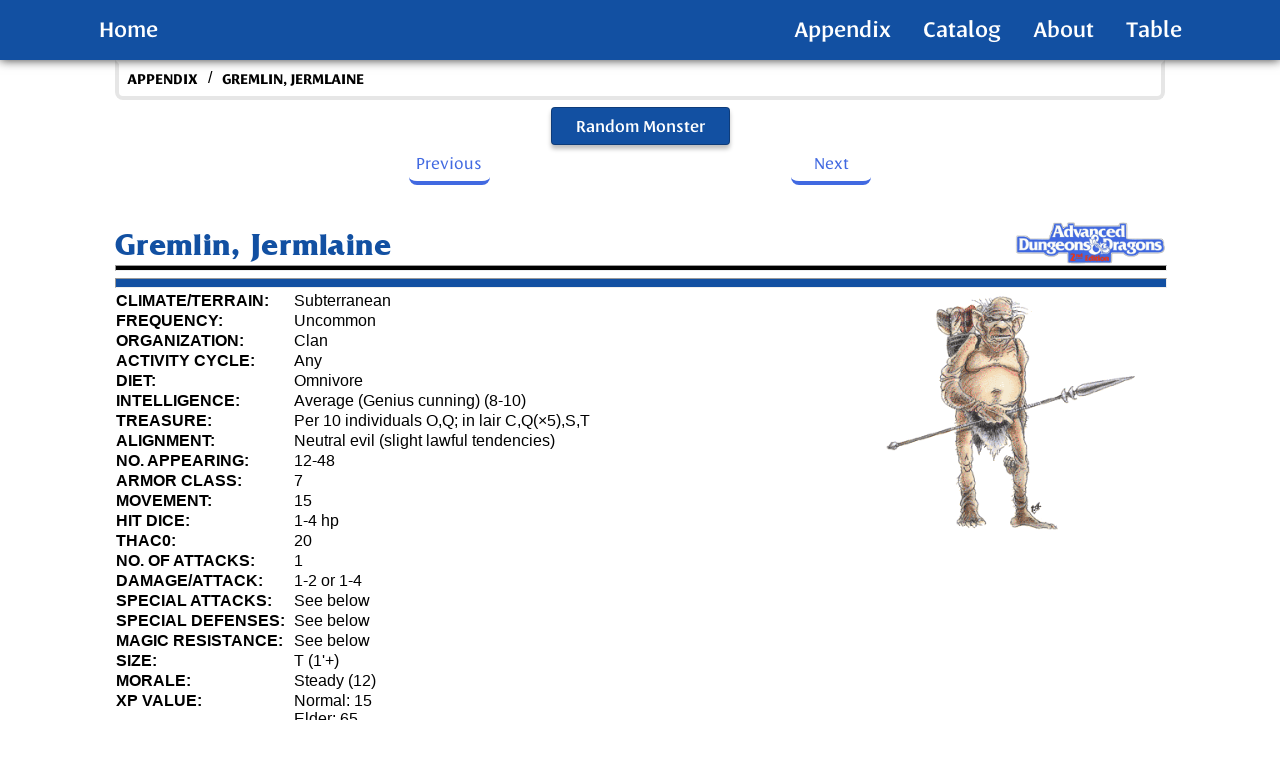

--- FILE ---
content_type: text/html; charset=utf-8
request_url: https://www.completecompendium.com/appendix/gremjerm/
body_size: 20642
content:
<!DOCTYPE html><html><head><meta charSet="utf-8"/><meta http-equiv="x-ua-compatible" content="ie=edge"/><meta name="viewport" content="width=device-width, initial-scale=1, shrink-to-fit=no"/><meta name="generator" content="Gatsby 5.15.0"/><meta name="theme-color" content="#1250A2"/><meta property="og:site_name" content="AD&amp;D 2nd Edition Complete Monstrous Compendium" data-gatsby-head="true"/><meta property="og:title" content="Gremlin, Jermlaine | AD&amp;D Complete Compendium" data-gatsby-head="true"/><meta property="og:description" content="Jermlaine are a diminutive humanoid race that dwells in tunnels and ambushes hapless adventurers. They are known by a variety of names such as jinxkin or bane-midges." data-gatsby-head="true"/><meta property="og:url" content="https://www.completecompendium.com/appendix/gremjerm" data-gatsby-head="true"/><meta property="og:type" content="website" data-gatsby-head="true"/><meta property="og:image" content="https://www.completecompendium.com/images/monsters/img/gremjerm.gif" data-gatsby-head="true"/><meta name="twitter:image" content="https://www.completecompendium.com/images/monsters/img/gremjerm.gif" data-gatsby-head="true"/><meta property="og:image:width" content="300" data-gatsby-head="true"/><meta property="og:image:height" content="360" data-gatsby-head="true"/><meta name="twitter:card" content="summary_large_image" data-gatsby-head="true"/><meta name="twitter:url" content="https://www.completecompendium.com/appendix/gremjerm" data-gatsby-head="true"/><meta name="twitter:title" content="Advanced Dungeons &amp; Dragons 2nd Edition Complete Compendium" data-gatsby-head="true"/><meta name="twitter:description" content="Jermlaine are a diminutive humanoid race that dwells in tunnels and ambushes hapless adventurers. They are known by a variety of names such as jinxkin or bane-midges." data-gatsby-head="true"/><style data-href="/styles.787cf6d1beabe73bc875.css" data-identity="gatsby-global-css">body{font-family:-apple-system,BlinkMacSystemFont,Segoe UI,Roboto,Oxygen,Ubuntu,Cantarell,Fira Sans,Droid Sans,Helvetica Neue,sans-serif}nav.toc a{color:var(--color-main-darker);text-decoration:none}h3,main>h2{scroll-margin-top:4rem}.about-wrapper,div.toc-entry-wrapper{display:flex;flex-direction:row}li.active,li.inactive{line-height:28px;list-style-type:none}li.active>div>a,li.inactive>div>a:hover{color:#0e6fff}li.active>div>.bullet{background-color:#0e6fff;border:2px solid #0e6fff;border-radius:50%;color:#0e6fff;list-style-type:disc}li.active>div>.bullet,li.inactive>div>.bullet{font-size:16pt;height:8px;margin:8px;min-width:8px;width:8px}li.inactive>div>.bullet{border:2px solid;border-radius:50%;list-style-type:circle}li.inactive,li.inactive>div>.bullet{color:var(--color-main-darker)}nav.toc{align-self:flex-start;margin:8px;max-height:calc(100vh - 70px);min-width:220px;overflow:auto;padding:16px;position:sticky;top:48px;width:220px}@media screen and (max-width:800px){nav.toc{display:none}}.MonsterLinkWrapper{flex:1 1 160px;flex-basis:30%;font-size:1rem}.MonsterLink{flex:1 1 160px}.MonsterLinksWrapper{align-items:center;display:flex;flex-direction:row;flex-wrap:wrap;justify-content:space-between;margin-top:1rem}.monster-link{display:inline-block;padding:1mm}@media only screen and (max-width:700px){.MonsterLinksWrapper{align-items:center;display:flex;flex-direction:row;flex-wrap:wrap;justify-content:space-between;margin-top:1rem}.MonsterLinkWrapper{flex:1 1 160px;flex-basis:50%;font-size:1rem}}@media only screen and (max-width:400px){.MonsterLinksWrapper{align-items:flex-start;display:flex;flex-direction:column;flex-wrap:wrap;justify-content:space-between;padding-left:2rem}.MonsterLinkWrapper{flex:1 1 160px;flex-basis:50%;font-size:1rem}}.home-module--hero-img--a189b{min-height:100%;object-fit:cover;width:100%}.home-module--hero_tsr--9c04b{padding-bottom:50px;padding-top:50px}.home-module--image-container--55f9f{height:100%;left:0;overflow:hidden;position:absolute;top:0;width:100%;z-index:0}.home-module--text-container--0c61b{z-index:1}.home-module--hero-container--c5a59,.home-module--text-container--0c61b{align-items:center;display:flex;flex-direction:column;height:100%;object-fit:contain;position:relative;width:100%}.home-module--hero-container--c5a59{box-shadow:inset 0 -2px 14px rgba(0,0,0,.25);padding-bottom:10rem}.home-module--hero-container--c5a59>h1.home-module--adnd--f775c{align-items:center;color:#1250a2;display:flex;font-family:Helvetica Neue;font-size:23px;font-weight:500;letter-spacing:.11em;line-height:120%;margin-top:4rem;padding-left:1em;padding-right:1em;text-align:center;text-transform:uppercase;z-index:1}.home-module--hero-container--c5a59>h2{align-items:center;color:#1250a2;display:flex;font-family:Leksa Sans;font-size:64px;font-style:normal;font-weight:600;margin-block-end:unset;margin-block-start:unset;margin-inline-end:unset;margin-inline-start:unset;padding-left:1rem;padding-right:1rem;text-align:center;text-transform:capitalize;z-index:1}.home-module--random_monster_button_wrapper--48097{align-items:center;background:#1250a2;border:1px solid rgba(0,0,0,.25);border-radius:8px;border-radius:4px;box-shadow:0 4px 4px rgba(0,0,0,.25);cursor:pointer;display:flex;height:max-content;justify-content:center;margin-top:2rem;max-width:70vw;transition-duration:.1s;z-index:1}.home-module--random_monster_button_wrapper--48097>.home-module--RandomMonsterButton--9ea6f{align-items:center;color:#fff;display:flex;font-family:Leksa Sans DemiBold;font-size:24px;font-style:normal;font-weight:600;margin-block-end:unset;margin-block-start:unset;margin-inline-end:unset;margin-inline-start:unset;padding:1rem 2rem;position:relative;text-align:center;text-decoration:none;text-transform:capitalize;z-index:1}.home-module--page_random_monster_button--9ca7b{box-shadow:0 4px 4px rgba(0,0,0,.25);max-width:70vw;transition-duration:.1s}.home-module--page_random_monster_button--9ca7b,.home-module--page_random_monster_button--9ca7b>.home-module--RandomMonsterButton--9ea6f{align-items:center;background:#1250a2;border:1px solid rgba(0,0,0,.25);border-radius:8px;border-radius:4px;cursor:pointer;display:flex;height:max-content;justify-content:center;z-index:1}.home-module--page_random_monster_button--9ca7b:hover,.home-module--random_monster_button_wrapper--48097:hover{box-shadow:5px 9px 4px rgba(0,0,0,.25);transform:translate(-5px,-5px);transition-duration:.1s}.home-module--random_monster_button--647cd>.home-module--RandomMonsterButton--9ea6f>a>div,.home-module--random_monster_button_wrapper--48097>.home-module--RandomMonsterButton--9ea6f>a{all:unset}.home-module--hero-container--c5a59>p{font-family:Trebuchet MS,Lucida Sans Unicode,Lucida Grande,Lucida Sans,Arial,sans-serif;font-size:32px;margin-top:8px}.home-module--hero-btns--56b87{margin-top:32px}.home-module--hero-btns--56b87 .home-module--btn--e2834{margin:6px}.home-module--fa-play-circle--05a95{margin-left:4px}@media screen and (max-width:700px){.home-module--hero-container--c5a59>h2{font-size:56px}}@media screen and (max-width:500px){.home-module--hero-container--c5a59>h2{font-size:48px}}@media screen and (max-width:400px){.home-module--hero-container--c5a59>h2{font-size:40px}.home-module--random_monster_button--647cd>.home-module--RandomMonsterButton--9ea6f{font-size:18px}}@media screen and (max-width:300px){.home-module--hero-container--c5a59>h2{font-size:32px}}@media screen and (max-width:200px){.home-module--hero-container--c5a59>h2{font-size:24px}.home-module--random_monster_button--647cd>.home-module--RandomMonsterButton--9ea6f{font-size:14px}}.home-module--home--7f4e1{background-color:#f3f4f6;height:100%;left:0;top:0;z-index:0}.home-module--add--7c50c{display:block;margin:24pt auto 12pt}.home-module--hr1--17b19{background-color:#000;clear:both;color:#000;height:3px;margin-bottom:7px;margin-top:7px}.home-module--hr2--080f9{background-color:var(--color-main-darker);border:none;color:#4169e1;height:8px;margin-top:0}.home-module--summary--9033f{padding:2rem 2rem 6rem}.home-module--summary_banner_container--e200f{margin-left:auto;margin-right:auto;max-width:1200px}.home-module--summary_banner--8197f{align-items:center;display:flex;flex-direction:row;padding-left:2em;padding-right:2em}.home-module--summary_img_container--ab4a2{align-self:center;flex:1 1}.home-module--summary_img--36b48{display:block;margin:auto;width:200px}.home-module--summary_text--8e27d{flex:2 1;height:auto}.home-module--summary_par--55400{font-family:Leksa Sans;font-size:24px;font-style:normal;font-weight:400;text-align:justify;text-indent:40px}@media screen and (max-width:960px){.home-module--summary_img_container--ab4a2{display:none}}@media screen and (max-width:400px){.home-module--summary_par--55400{font-size:16px}}:root{--arrow-head-height:8px;--arrow-thickness:4px;--card-width:275px;--img-height:350px;--card-header-height:64px;--responsive-width:1200px;--color-main-darker:#1250a2}body
#___gatsby,html{height:100%;margin:0;padding:0;width:100%}body{margin:0}.hero-img{min-height:100%;object-fit:cover;width:100%}.hero_tsr{padding-bottom:50px;padding-top:50px}.image-container{height:100%;left:0;overflow:hidden;position:absolute;top:0;width:100%;z-index:0}.text-container{z-index:1}.hero-container,.text-container{align-items:center;display:flex;flex-direction:column;height:100%;object-fit:contain;position:relative;width:100%}.hero-container{box-shadow:inset 0 -2px 14px rgba(0,0,0,.25);padding-bottom:10rem}.hero-container>h1.adnd{font-family:Helvetica Neue;font-size:23px;font-weight:500;letter-spacing:.11em;line-height:120%;margin-top:4rem;padding-left:1em;padding-right:1em;text-transform:uppercase}.hero-container>h1.adnd,.hero-container>h2{align-items:center;color:#1250a2;display:flex;text-align:center;z-index:1}.hero-container>h2{font-family:Leksa Sans;font-size:64px;font-style:normal;font-weight:600;margin-block-end:unset;margin-block-start:unset;margin-inline-end:unset;margin-inline-start:unset;padding-left:1rem;padding-right:1rem;text-transform:capitalize}.random_monster_button{align-items:center;background:#1250a2;border:1px solid rgba(0,0,0,.25);border-radius:8px;border-radius:4px;box-shadow:0 4px 4px rgba(0,0,0,.25);cursor:pointer;display:flex;height:max-content;justify-content:center;margin-top:2rem;max-width:70vw;transition-duration:.1s;z-index:1}.random_monster_button>.RandomMonsterButton{align-items:center;color:#fff;display:flex;font-family:Leksa Sans DemiBold;font-size:24px;font-style:normal;font-weight:600;margin-block-end:unset;margin-block-start:unset;margin-inline-end:unset;margin-inline-start:unset;padding:1rem 2rem;position:relative;text-align:center;text-decoration:none;text-transform:capitalize;z-index:1}.page_random_monster_button{box-shadow:0 4px 4px rgba(0,0,0,.25);max-width:70vw;transition-duration:.1s}.page_random_monster_button,.page_random_monster_button>.RandomMonsterButton{align-items:center;background:#1250a2;border:1px solid rgba(0,0,0,.25);border-radius:8px;border-radius:4px;cursor:pointer;display:flex;height:max-content;justify-content:center;z-index:1}.page_random_monster_button:hover,.random_monster_button:hover{box-shadow:5px 9px 4px rgba(0,0,0,.25);transform:translate(-5px,-5px);transition-duration:.1s}.random_monster_button>.RandomMonsterButton>a,.random_monster_button>.RandomMonsterButton>a>div{all:unset}.hero-container>p{font-family:Trebuchet MS,Lucida Sans Unicode,Lucida Grande,Lucida Sans,Arial,sans-serif;font-size:32px;margin-top:8px}.hero-btns{margin-top:32px}.hero-btns .btn{margin:6px}.fa-play-circle{margin-left:4px}@media screen and (max-width:700px){.hero-container>h2{font-size:56px}}@media screen and (max-width:500px){.hero-container>h2{font-size:48px}}@media screen and (max-width:400px){.hero-container>h2{font-size:40px}.random_monster_button>.RandomMonsterButton{font-size:18px}}@media screen and (max-width:300px){.hero-container>h2{font-size:32px}}@media screen and (max-width:200px){.hero-container>h2{font-size:24px}.random_monster_button>.RandomMonsterButton{font-size:14px}}video{height:100%;object-fit:cover;position:fixed;width:100%;z-index:-1}.home{background-color:#f3f4f6;height:100%;left:0;top:0;z-index:0}.add{display:block;margin:24pt auto 12pt}.hr1{background-color:#000;clear:both;color:#000;height:3px;margin-bottom:7px;margin-top:7px}.hr2{background-color:var(--color-main-darker);border:none;color:#4169e1;height:8px;margin-top:0}.summary{padding:2rem 2rem 6rem}.summary_banner_container{margin-left:auto;margin-right:auto;max-width:1200px}.summary_banner{align-items:center;display:flex;flex-direction:row;padding-left:2em;padding-right:2em}.summary_img_container{align-self:center;flex:1 1}.summary_img{display:block;margin:auto;width:200px}.summary_text{flex:2 1;height:auto}.summary_par{font-family:Leksa Sans;font-size:24px;font-style:normal;font-weight:400;text-align:justify;text-indent:40px}@media screen and (max-width:960px){.summary_img_container{display:none}}@media screen and (max-width:400px){.summary_par{font-size:16px}}article>div>span.interweave>p.f{padding-top:3.5mm;text-indent:0}article>div>span.interweave{display:block;line-height:13.5px;position:relative}article>div>span.interweave>p{font-family:Zapf Calligraphic\ 801;font-size:9pt;-webkit-hyphens:auto;hyphens:auto;margin:0;text-align:justify;text-indent:3mm}article>div>span.interweave>p>b{letter-spacing:.75px}article>div>span.interweave>h2{margin:0 0 -4mm;text-align:justify;text-indent:0}article>div>span.interweave>h2,article>div>span.interweave>table>caption{font-family:Zapf Calligraphic\ 801;font-size:9pt;font-weight:700;padding-top:2mm}article>div>span.interweave>table:has(tr.cn){column-span:all}article>div>span.interweave>table.ip:has(tr.cn){column-span:none}article>div>span.interweave>table>tbody>tr>th{font-family:Zapf Calligraphic\ 801;font-size:9pt;font-weight:700;letter-spacing:.5px;padding-bottom:0;padding-top:0}article>div>span.interweave>table>tbody>tr>td{font-family:Zapf Calligraphic\ 801;font-size:9pt;padding-bottom:0;padding-left:3mm;padding-top:0}article>div>span.interweave>table>tbody>tr>th.cn{text-transform:unset}article>div>span.interweave>table{padding-top:2mm;position:relative}article>div>span.interweave>table.ip{column-span:none}article>div>span.interweave>.footnote-list,article>div>span.interweave>.footnotes{display:none}@font-face{font-family:Zapf Calligraphic\ 801;src:url("/static/Zapf Calligraphic 801 BT-f0532049b1b2afb407eab51a67db440d.ttf")}@font-face{font-family:Zapf Calligraphic\ 801 Bold;font-weight:700;src:url("/static/Zapf Calligraphic 801 Bold BT-db523043d3251244751137e58a1b6618.ttf")}@font-face{font-family:Zapf Calligraphic\ 801;font-style:italic;src:url("/static/Zapf Calligraphic 801 Italic BT-14112f8a8f2d149858fa94f031c8e0d5.ttf")}@font-face{font-family:DejaVu Sans;font-style:italic;font-weight:700;src:url("/static/Zapf Calligraphic 801 Bold Italic BT-cb1b0a2befd65207481a55b2d7a2d547.ttf")}@font-face{font-display:swap;font-family:frizquadrata_ltbold;font-style:normal;font-weight:400;src:url(/static/friz_quadrata_lt_bold-webfont-db46a57d31788168c8ea05c6e3b36b22.woff2) format("woff2"),url(/static/friz_quadrata_lt_bold-webfont-cd601eacc519cf1c290f5834427e19ca.woff) format("woff")}@font-face{font-display:swap;font-family:FrizQuadrata;font-style:normal;font-weight:400;src:url(/static/frizquadrata-webfont-158399c01cf21eee43b5380a5c9cab73.woff2) format("woff2"),url(/static/frizquadrata-webfont-bd00589e30dc3f7b69d4bb5f5f5b7f24.woff) format("woff")}@font-face{font-wieght:normal;font-display:swap;font-family:Palatino;font-style:normal;src:url(/static/palatino-4674424695f6a5302d34cbbdd29af910.woff) format("woff")}@font-face{font-display:swap;font-family:Palatino;font-style:italic;font-weight:400;src:url(/static/palatino-med-italic-ea160cc055a7a7e7bc5724fe4b5e4c4c.woff2) format("woff2")}@font-face{font-display:swap;font-family:HelveticaNeue;src:url(/static/HelveticaNeue-Medium-d098854788a0f5fab91cd4f2ed7677e3.otf)}@font-face{font-display:swap;font-family:Helvetica CE\ 55 Roman;src:url("/static/Helvetica Neue CE 55 Roman-4f783501d063adaf01d74c72722cc4fc.ttf")}@font-face{font-display:swap;font-family:Leksa Sans;src:url(/static/LeksaSans-5f5828bad4e050105111de2c444569e8.otf)}@font-face{font-display:swap;font-family:Leksa Sans Bold;src:url(/static/LeksaSans-Bold-03bb4ebd6855cee4ca8b74ab9e8d917c.otf)}@font-face{font-display:swap;font-family:Leksa Sans DemiBold;src:url(/static/LeksaSans-DemiBold-f1d1206cf43ec4f203088a3d4ce5c5c9.otf)}.navbar{--navbar-height:60px;background:var(--color-main-darker);box-shadow:0 0 10px 0 rgba(0,0,0,.8);font-size:1.2rem;padding-left:calc(100vw - 100%);position:sticky;top:0;z-index:999}.navbar,.navbar-wrapper{align-items:center;display:flex;height:var(--navbar-height);justify-content:center}.navbar-wrapper{max-width:1300px;overflow:hidden}.navbar-container{align-items:center;display:flex;height:var(--navbar-height);justify-content:center;max-width:1500px}.navbar-logo{align-items:center;color:#fff;cursor:pointer;display:inline-block;font-family:Leksa Sans DemiBold,sans-serif;font-size:18pt;font-weight:600;justify-self:start;margin-left:0;position:relative;text-align:center;text-decoration:none}.navbar-logo:after{background-color:#fff;bottom:0;content:"";height:2px;left:0;position:absolute;transform:scaleX(0);transform-origin:center center;transition:transform .2s ease-out;width:100%}a.navbar-logo:hover:after{transform:scaleX(1);transform-origin:center center}.nav-menu{grid-gap:2rem;display:grid;grid-template-columns:repeat(4,auto);justify-content:end;list-style:none;margin-block-end:0;margin-block-start:0;margin-right:2rem;margin-inline-end:0;margin-inline-start:0;padding-inline-start:0;text-align:center;width:80vw}.nav-item{color:#4169e1;flex:1 1;font-family:Leksa Sans DemiBold,sans-serif;font-size:18pt;font-weight:500}.hover-underline-animation{color:#0087ca;display:inline-block;position:relative}.hover-underline-animation:after{background-color:#fff;bottom:0;content:"";height:2px;left:0;position:absolute;transform:scaleX(0);transform-origin:bottom right;transition:transform .25s ease-out;width:100%}.hover-underline-animation:hover:after{transform:scaleX(1);transform-origin:bottom left}.nav-links{color:#fff;display:inline-block;position:relative;text-align:center;text-decoration:none;width:100%}.nav-links:after{background-color:#fff;bottom:0;content:"";height:2px;left:0;position:absolute;transform:scaleX(0);transform-origin:center center;transition:transform .2s ease-out;width:100%}a.nav-links:hover:after{transform:scaleX(1);transform-origin:center center}.fa-bars{color:#fff}.menu-icon,.nav-links-mobile{display:none}.menu-icon{color:#fff}@media screen and (max-width:700px){.NavbarItems{position:relative}.navbar-container{display:block}.hover-underline-animation{color:#0087ca;display:inline-block;position:relative}.nav-links:after{display:none}.navbar1{background-color:var(--color-main-darker)}.nav-menu{grid-gap:0;align-content:flex-start;display:block;flex-direction:column;flex-wrap:nowrap;justify-content:flex-start;left:100%;opacity:0;padding:0;top:var(--navbar-height);width:50%}.nav-item{align-self:auto;display:block;flex:0 0 auto;font-size:20px;height:100%;padding-top:1em;text-align:center;width:100%}.nav-menu li:first-child{margin-top:40px}.nav-menu li:last-child{margin-bottom:40px}.nav-menu.active{grid-gap:0;align-items:center;background:var(--color-main-darker);display:flex;flex-direction:column;flex-wrap:nowrap;justify-content:flex-start;left:50%;opacity:1;overflow:hidden;position:absolute;top:var(--navbar-height);transition:all 1s ease;width:50%}.nav-links{display:block;text-align:center;width:100%}a.nav-links:hover{border-radius:0}.navbar-logo{left:1rem;padding-top:12.5px;position:absolute}.menu-icon{cursor:pointer;display:block;font-size:2rem;position:absolute;right:0;transform:translate(-30px)}.fa-times{color:#fff;font-size:2rem;transform:translate(0)}.nav-links-mobile{background-color:transparent;border:1px solid #fff;border-radius:4px;display:block;font-size:1.5rem;margin:2rem auto;padding:14px 20px;text-align:center;transition:all .3s ease-out;width:80%}.nav-links-mobile,li.nav-item a{color:#fff;text-decoration:none}.p-menu1{height:100%}.hamburger1{display:grid;grid-template-rows:repeat(3,1fr);height:45px;justify-items:end;z-index:120}.hamburger1 div{background-color:#fff;height:5px;margin-top:7px;position:relative;transition:all .2s ease-in-out;width:40px}#toggle1{display:none}#toggle1:checked+.hamburger1 .top{margin-top:22.5px;transform:rotate(-45deg)}#toggle1:checked+.hamburger1 .meat{margin-top:-5px;transform:rotate(45deg)}#toggle1:checked+.hamburger1 .bottom{transform:scale(0)}#toggle1:checked~.menu1{height:340px}.menu1{grid-row-gap:25px;--webkit-transform-style:preserve-3d;background-color:var(--color-main-darker);clear:both;display:grid;grid-template-rows:1fr repeat(4,.5fr);height:0;list-style:none;margin:0;overflow:hidden;padding:0;text-align:center;transition:height .4s ease;transition:all .3s ease;width:100%;width:auto;z-index:120}.menu1 a:first-child{margin-top:40px}.menu1 a:last-child{margin-bottom:40px}.link1{font:700 20px Oswald,sans-serif;margin:0;padding:10px 0;width:100%}.link1:hover{background-color:#fff;color:#3d3d3d;transition:all .3s ease}}.menu-mobile{background-color:var(--color-main-darker);height:60px}label.overlay{--webkit-backface-visibility:hidden;--webkit-transform-style:preserve-3d;background:#000;height:100%;left:0;opacity:0;overflow:hidden;position:absolute;top:0;transition:opacity .3s ease-in-out;visibility:hidden;width:100%}#main-menu{background:var(--color-main-darker);display:block;height:100px;margin:0;width:100%;z-index:9}#main-menu ul{align-items:center;display:flex;height:100%;justify-content:space-evenly;margin:0 auto;max-width:700px;padding:0;width:100%;z-index:9}#main-menu li{font-size:2rem;list-style-type:none}#main-menu a{font-size:1.5rem;text-decoration:none}#main-menu a:hover{text-decoration:underline}#hamburger-input{display:none}#hamburger-menu{background:linear-gradient(180deg,#fff,#fff 20%,hsla(0,0%,100%,0) 0,hsla(0,0%,100%,0) 40%,#fff 0,#fff 60%,hsla(0,0%,100%,0) 0,hsla(0,0%,100%,0) 80%,#fff 0,#fff);border:none;display:none;font-family:Cabin,Sans-serif;height:30px;left:calc(100% - 50px);padding:0;position:relative;top:25%;width:30px}#hamburger-menu #sidebar-menu{--webkit-backface-visibility:hidden;--webkit-transform-style:preserve-3d;background-color:var(--color-main-darker);box-sizing:border-box;height:100%;left:100%;padding:0 10px;position:fixed;top:0;transition:.3s;width:200px;z-index:2}#hamburger-menu h3{color:#fff;display:block;font-family:Leksa Sans;font-size:2.2rem;margin-block-end:0;margin-block-start:8px;margin-left:auto;margin-right:auto;margin-inline-end:0;margin-inline-start:0;text-align:center}#hamburger-menu ul{padding-left:0}#hamburger-menu li{line-height:3rem;list-style-type:none}#hamburger-menu a{font-size:1.4rem;text-decoration:none}#hamburger-input:checked+#hamburger-menu #sidebar-menu{left:calc(-200px + 100vw);visibility:visible;z-index:3}#hamburger-input:checked~.overlay{--webkit-transform:translateZ(0);opacity:.4;position:fixed;transition-duration:.2s;visibility:visible;z-index:3}@media screen and (max-width:700px){#main-menu{display:none}#hamburger-menu,#main-menu{--webkit-backface-visibility:hidden;--webkit-transform-style:preserve-3d;z-index:4}#hamburger-menu{display:block}}.breadcrumb-module--bc-frame--78140{align-items:center;background:#fff;border:1mm solid #e6e6e6;border-bottom-left-radius:8px;border-bottom-right-radius:8px;border-top-color:#fff;display:flex;flex-direction:row;flex-wrap:wrap;margin-bottom:1mm;margin-top:0;padding:0 8px;text-decoration:none;z-index:1}.breadcrumb-module--right-arrow--1e6a3{height:2em;width:2em}.breadcrumb-module--arrow-box--8f143{align-items:center;display:flex;justify-content:center;line-height:24px;padding-bottom:4px;width:24px}.breadcrumb-module--bc-element--36f40{color:#000;font-family:Leksa Sans Bold,sans-serif;font-size:12pt;line-height:32px;padding-left:0;text-align:left;text-decoration:none;text-transform:uppercase}.breadcrumb-module--start-cap--ca81e{margin-left:6px;padding-left:6px}.breadcrumb-module--breadcrumb--8d16f{--webkit-backface-visibility:hidden;align-items:center;display:flex;flex-direction:row;flex-wrap:wrap;left:0;padding:0;text-decoration:none;top:0;z-index:1}.breadcrumb-module--bc-bg--8b107{background:#fff;border-radius:4px;box-sizing:border-box;left:0;position:absolute;right:0;top:0;z-index:-1}.breadcrumb-module--bc-catalog--653f8{align-items:center;color:#000;display:flex;flex-direction:row;font-family:Leksa Sans,sans-serif;font-size:18pt;justify-content:space-between;text-decoration:none}.layout-module--layout-wrapper--c2f92{display:flex;flex-direction:column;height:calc(100vh - 60px)}.layout-module--layout--d56eb{align-self:center;margin-bottom:auto;max-width:var(--responsive-width);padding-bottom:2em}.layout-module--layout--d56eb,.layout-module--layout-main--c275b{display:flex;flex-direction:column;width:100%}@media screen and (max-width:1300px){.layout-module--layout--d56eb{max-width:82vw}}@media screen and (max-width:700px){.layout-module--layout--d56eb{max-width:90vw}}div.footer{align-items:center;background-color:#23242a;bottom:0;color:#fff;flex-direction:column;font-family:Trebuchet MS,Lucida Sans Unicode,Lucida Grande,Lucida Sans,Arial,sans-serif;font-size:18px;min-height:30rem;padding-top:4rem;position:relative;width:100%}div .footer-container,div.footer{align-content:center;display:flex;justify-content:space-between}div .footer-container{align-items:flex-start;flex-direction:row;margin-left:4rem;margin-right:4rem;margin-top:3rem;width:95%}.footer-container>.paragraph{color:#919195;font-family:HelveticaNeue,Helvetica Neue,Helvetica,Arial,sans-serif;font-size:16px;letter-spacing:-2%;line-height:130%;padding-left:2rem;padding-right:2rem;text-align:start}.paragraph>p{margin-block-end:0;margin-block-start:0}div .bottom-banner{align-content:center;align-items:center;display:flex;flex-direction:column;justify-content:space-between;padding:0 1rem;width:95%}.bottom-banner>.footer-hr{all:unset;border-top:1px solid #4f5055;height:1px;width:100%}.bottom-banner-text{width:100%}.bottom-banner-text>p{color:#919195;font-family:HelveticaNeue,Helvetica Neue,Helvetica,Arial,sans-serif;font-size:16px;letter-spacing:-2%;line-height:130%;padding-left:2rem;text-align:start}.footer-links{padding-left:1rem;padding-right:1rem;width:50%}.links-title{color:#919195;font-family:HelveticaNeue,Helvetica Neue,Helvetica,Arial,sans-serif;font-size:16px;letter-spacing:-2%;line-height:130%;padding-bottom:2rem;text-transform:capitalize;width:100%}.footer-link-items,.footer-link-wrapper{align-content:center;align-items:flex-start;display:flex;flex-direction:column;justify-content:space-between}.footer-link-items>a{color:#fff;font-family:Helvetica CE\ 55 Roman;font-size:18px;font-weight:700;letter-spacing:1px;line-height:48px;text-decoration:none}@media screen and (max-width:700px){div.footer{min-height:auto}div .footer-container{align-content:flex-end;align-items:flex-start;flex-direction:column;justify-content:space-between;width:unset}.footer-link-wrapper{align-items:end}.footer-container>.paragraph{color:#919195;font-family:HelveticaNeue,Helvetica Neue,Helvetica,Arial,sans-serif;font-size:16px;letter-spacing:-2%;line-height:130%;padding-left:0;padding-right:0;text-align:end}.paragraph>p{all:unset;color:#919195;font-family:HelveticaNeue,Helvetica Neue,Helvetica,Arial,sans-serif;font-size:16px;letter-spacing:-2%;line-height:130%;margin-block-end:0;margin-block-start:0}div .bottom-banner{align-content:center;align-items:flex-start;display:flex;flex-direction:column;justify-content:space-between;padding:0;width:95%}.bottom-banner>.footer-hr{all:unset;border-top:1px solid #4f5055;height:1px;width:100%}.bottom-banner-text{width:100%}.footer-links{margin:2rem 0;padding-left:0;padding-right:0;width:100%}.footer-link-items{align-items:flex-end}.links-title{color:#919195;font-family:HelveticaNeue,Helvetica Neue,Helvetica,Arial,sans-serif;font-size:18px;letter-spacing:-2%;line-height:130%;text-align:end;text-transform:capitalize}}.CategoryList{display:flex;flex-wrap:wrap;justify-content:center}.CategoryList .setting-frame{border:1px solid rgba(0,0,0,.25);border-radius:4px;box-shadow:0 4px 4px rgba(0,0,0,.25);margin:.25em;transition-duration:.1s}.CategoryList .setting-frame:hover{box-shadow:5px 9px 4px rgba(0,0,0,.25);transform:translate(-5px,-5px);transition-duration:.1s}.CategoryList .category{display:flex;height:100%;text-decoration:none}.CategoryList .setting-button{align-items:center;background-color:#fff;display:flex;flex-direction:column;justify-content:space-between;min-width:180px;padding-bottom:.5em;padding-top:.25em;text-align:center}.catImg{max-height:50px;max-width:130px;min-height:40px;object-fit:contain}.setting-subtitle{display:flex;flex-direction:column;flex-grow:1;justify-content:flex-end;text-decoration:none}.setting-title{font-size:12pt;font-weight:600;max-width:180px;text-decoration:none}.setting-title,.setting-world{color:#000;font-family:Helvetica,sans-serif}.setting-world{font-size:10pt;font-style:italic}.bookcard-module--book-card--80c92{--card-padding:8pt;filter:drop-shadow(0 .2rem .25rem rgba(0,0,0,.6));height:auto;margin:var(--card-padding);max-width:var(--card-width)}.bookcard-module--book-link--0cee9{display:block};.bookcard-module--group-1-2--918c9{max-width:--card-width}.bookcard-module--book-card-footer-rectangle--90228{background-color:#f2f2f2;border-radius:0 0 12px 12px;height:auto}.bookcard-module--book-card-description-text--136e3{color:#000;font-size:12px;margin-block-end:0;margin-block-start:0;margin-inline-end:0;margin-inline-start:0;padding:10px;text-align:right;vertical-align:top}.bookcard-module--book_img-2--b8199{height:var(--img-height);transition:transform .1s;vertical-align:bottom;width:var(--card-width)}.bookcard-module--book-card-header-rectangle--5729a{align-items:center;background-color:var(--color-main-darker);border-radius:12px 12px 0 0;display:flex;height:var(--card-header-height);justify-content:center}.bookcard-module--book-card-header--1db8a{color:#fff;font-family:Leksa Sans,sans-serif;font-size:20px;font-style:normal;font-weight:400;line-height:22px;padding-left:6pt;padding-right:6pt;text-align:center}.bookcard-module--book_arrow--25480{position:absolute;top:calc(var(--card-header-height) - var(--arrow-head-height));width:var(--card-width);z-index:2}.bookcard-module--book_line--e18a0{background:var(--color-main-darker);float:none;height:var(--arrow-thickness);margin-top:calc(var(--arrow-head-height) - var(--arrow-thickness)/2);position:absolute;width:inherit}.bookcard-module--book_point-left--f3a5e{border-left:calc(var(--arrow-head-height)*2) solid var(--color-main-darker);float:left}.bookcard-module--book_point-left--f3a5e,.bookcard-module--book_point-right--1535f{border-bottom:var(--arrow-head-height) solid transparent;border-top:var(--arrow-head-height) solid transparent;height:0;width:0}.bookcard-module--book_point-right--1535f{border-right:calc(var(--arrow-head-height)*2) solid var(--color-main-darker);float:right}.bookcard-module--hover01--6e188 figure img{transform:scale(1);transition:.1s ease-in-out}.bookcard-module--hover01--6e188 figure:hover img{transform:scale(1.1)}.bookcard-module--hover14--21e01 figure{position:relative}.bookcard-module--hover14--21e01 figure:before{background:linear-gradient(90deg,hsla(0,0%,100%,0) 0,hsla(0,0%,100%,.3));content:"";display:block;height:100%;left:-100%;position:absolute;top:0;transform:skewX(-25deg);width:50%;z-index:3}.bookcard-module--hover14--21e01 figure:hover:before{animation:bookcard-module--shine--696a5 .75s}@keyframes bookcard-module--shine--696a5{to{left:125%}}.booklist-module--book-list--38ab4{--card-padding:8pt;border-top:1px solid #d0d0d0;display:flex;height:auto;padding-bottom:16px;padding-top:16px;width:100%}.booklist-module--book-info--b3a67{display:flex;flex-direction:column;padding-left:1rem;width:90%}.booklist-module--book-info--b3a67 p{margin-block-end:0;margin-block-start:0;margin-inline-end:0;margin-inline-start:0}.booklist-module--book-info--b3a67 .booklist-module--book-title--11448{font-family:frizquadrata_ltbold;font-size:16pt}.booklist-module--book-info--b3a67 .booklist-module--book-author--5f653,.booklist-module--book-info--b3a67 .booklist-module--book-monstercount--6b478,.booklist-module--book-info--b3a67 .booklist-module--book-year--c50bf{font-family:Leksa Sans;font-size:medium;margin-block-end:.25em;margin-block-start:.25em}.booklist-module--book-link--19b6d{color:#000;display:flex;text-decoration:none}.booklist-module--book-Img--c95ff{display:flex;justify-content:center;text-decoration:none}.booklist-module--group-1-2--3889e{max-width:--card-width}.booklist-module--book-list-footer-rectangle--10380{width:100%}.booklist-module--book-list-description-text--b3bb5{color:#000;font-size:small;margin-block-end:0;margin-block-start:0;margin-inline-end:0;margin-inline-start:0;padding-left:10px;text-align:right;vertical-align:top}.booklist-module--book_img-2--659ce{height:180px;transition:transform .1s;vertical-align:bottom;width:140px}.booklist-module--book-list-header-rectangle--fe449{align-items:center;background-color:var(--color-main-darker);border-radius:12px 12px 0 0;display:flex;height:var(--card-header-height);justify-content:center}.booklist-module--book-list-header--e58e7{color:#fff;font-family:Leksa Sans,sans-serif;font-size:20px;font-style:normal;font-weight:400;line-height:22px;padding-left:6pt;padding-right:6pt;text-align:center}.booklist-module--book_arrow--4b6ec{position:absolute;top:calc(var(--card-header-height) - var(--arrow-head-height));width:var(--card-width);z-index:2}.booklist-module--book_line--ba7ed{background:var(--color-main-darker);float:none;height:var(--arrow-thickness);margin-top:calc(var(--arrow-head-height) - var(--arrow-thickness)/2);position:absolute;width:inherit}.booklist-module--book_point-left--7ba9d{border-left:calc(var(--arrow-head-height)*2) solid var(--color-main-darker);float:left}.booklist-module--book_point-left--7ba9d,.booklist-module--book_point-right--be694{border-bottom:var(--arrow-head-height) solid transparent;border-top:var(--arrow-head-height) solid transparent;height:0;width:0}.booklist-module--book_point-right--be694{border-right:calc(var(--arrow-head-height)*2) solid var(--color-main-darker);float:right}.booklist-module--hover01--42eb8 figure img{transform:scale(1);transition:.1s ease-in-out}.booklist-module--hover01--42eb8 figure:hover img{transform:scale(1.1)}figure{background:#fff;margin-block-end:0;margin-block-start:0;margin-inline-end:0;margin-inline-start:0;overflow:hidden}.booklist-module--hover14--c777d figure{position:relative}.booklist-module--hover14--c777d figure:before{background:linear-gradient(90deg,hsla(0,0%,100%,0) 0,hsla(0,0%,100%,.3));content:"";display:block;height:100%;left:-100%;position:absolute;top:0;transform:skewX(-25deg);width:50%;z-index:3}.booklist-module--hover14--c777d figure:hover:before{animation:booklist-module--shine--63b14 .75s}@keyframes booklist-module--shine--63b14{to{left:125%}}@media screen and (max-width:400px){.booklist-module--book_img-2--659ce{height:auto;max-width:120px;transition:transform .1s;vertical-align:bottom}}@media screen and (max-width:350px){.booklist-module--book-list--38ab4{--card-padding:8pt;border-top:1px solid #d0d0d0;display:flex;flex-direction:column;height:auto;padding-bottom:16px;padding-top:16px;width:100%}.booklist-module--book-info--b3a67{padding-left:.5rem}}.catalog-module--h1--9995a{font-family:Friz Quadrata;margin-bottom:10pt;margin-top:10pt}.catalog-module--catalog-title--8fbbd{font-family:Leksa Sans Bold;text-align:center}.catalog-module--CatalogDescription--ab901{font-family:leksa-sans;margin-left:10%;margin-right:10%;text-align:center}.catalog-module--background-catalog--03141{background-attachment:fixed;background-position:50%;background-repeat:no-repeat;background-size:cover}.card-link>a.anchor{display:block;position:relative;top:-250px;visibility:hidden}.HomeCard{background-color:#fff;border-radius:12px;box-shadow:10px 10px 50px rgba(39,92,141,.1);margin:14px;min-height:290px;padding:22px 33px 33px;width:270px;z-index:2}.card-frame{align-content:center;justify-content:space-between;min-height:290px}.card-frame,.flex-top{align-items:center;display:flex;flex-direction:column}.flex-top{justify-content:flex-start}.flex-top>.card-title{color:#23242a;font-family:Leksa Sans;font-size:2rem;font-style:normal;font-weight:600;padding-bottom:1rem;padding-top:1rem;text-transform:capitalize;width:100%}.flex-top>.card-body{all:unset;color:#23242a;font-size:20px;font-weight:400;line-height:24px}.card-link,.flex-top>.card-body{font-family:Leksa Sans;font-style:normal}.card-link{align-items:center;display:flex;font-size:18px;font-weight:600;line-height:29px;text-align:right;text-decoration-line:underline;width:100%}.card-link>a{color:#0e6fff;text-align:right;text-decoration:none;width:100%}.card-row{align-content:center;align-items:center;display:flex;flex-direction:row;flex-wrap:wrap;justify-content:center;margin:0 auto;max-width:1200px;padding:0;position:relative;top:-6rem;width:100%}div.Cards{top:-6rem;z-index:3}.statistics{align-items:center;display:flex;flex-direction:column;justify-content:center;margin-bottom:0;margin-top:2rem;padding:0 1rem;position:relative;top:-3rem}.statistics_container{border:2px solid #2b4285;border-radius:10px;max-width:1000px;padding-left:1rem;padding-right:1rem;padding-top:1rem;width:70%}.statistics_grid{display:flex;flex-direction:row;flex-wrap:wrap;justify-content:space-evenly}.statistics_header{background-color:#f3f4f6;position:absolute;top:-3rem;z-index:1}.statistics_header>h1{display:none;font-weight:600;margin-bottom:.5rem;padding-left:1.5rem;padding-right:5rem;position:relative;text-align:left}.statistics_grid>.statistic{align-items:flex-start;display:flex;flex-direction:column;justify-content:flex-start;padding:2rem;width:min-content}.stat-number{color:#000;font-size:3rem;font-size:64px;font-weight:600;line-height:54px;margin-bottom:0}.stat-name,.stat-number{font-family:Leksa Sans;font-style:normal}.stat-name{color:#2b4285;font-size:1.5rem;font-size:24px;font-weight:400;letter-spacing:.025em;line-height:29px;margin-bottom:.5rem}@media (max-width:700px){.statistics_container{padding-left:0;padding-right:0}}.tabulator{background-color:#888;border:1px solid #999;font-size:14px;overflow:hidden;position:relative;text-align:left;transform:translateZ(0)}.tabulator[tabulator-layout=fitDataFill] .tabulator-tableholder .tabulator-table{min-width:100%}.tabulator[tabulator-layout=fitDataTable]{display:inline-block}.tabulator.tabulator-block-select{-webkit-user-select:none;user-select:none}.tabulator .tabulator-header{background-color:#e6e6e6;border-bottom:1px solid #999;box-sizing:border-box;color:#555;font-weight:700;overflow:hidden;position:relative;-moz-user-select:none;-khtml-user-select:none;-webkit-user-select:none;-o-user-select:none;white-space:nowrap;width:100%}.tabulator .tabulator-header.tabulator-header-hidden{display:none}.tabulator .tabulator-header .tabulator-header-contents{overflow:hidden;position:relative}.tabulator .tabulator-header .tabulator-header-contents .tabulator-headers{display:inline-block}.tabulator .tabulator-header .tabulator-col{background:#e6e6e6;border-right:1px solid #aaa;box-sizing:border-box;display:inline-flex;flex-direction:column;justify-content:flex-start;overflow:hidden;position:relative;text-align:left;vertical-align:bottom}.tabulator .tabulator-header .tabulator-col.tabulator-moving{background:#cdcdcd;border:1px solid #999;pointer-events:none;position:absolute}.tabulator .tabulator-header .tabulator-col .tabulator-col-content{box-sizing:border-box;padding:4px;position:relative}.tabulator .tabulator-header .tabulator-col .tabulator-col-content .tabulator-header-popup-button{padding:0 8px}.tabulator .tabulator-header .tabulator-col .tabulator-col-content .tabulator-header-popup-button:hover{cursor:pointer;opacity:.6}.tabulator .tabulator-header .tabulator-col .tabulator-col-content .tabulator-col-title-holder{position:relative}.tabulator .tabulator-header .tabulator-col .tabulator-col-content .tabulator-col-title{box-sizing:border-box;overflow:hidden;text-overflow:ellipsis;vertical-align:bottom;white-space:nowrap;width:100%}.tabulator .tabulator-header .tabulator-col .tabulator-col-content .tabulator-col-title.tabulator-col-title-wrap{text-overflow:clip;white-space:normal}.tabulator .tabulator-header .tabulator-col .tabulator-col-content .tabulator-col-title .tabulator-title-editor{background:#fff;border:1px solid #999;box-sizing:border-box;padding:1px;width:100%}.tabulator .tabulator-header .tabulator-col .tabulator-col-content .tabulator-col-title .tabulator-header-popup-button+.tabulator-title-editor{width:calc(100% - 22px)}.tabulator .tabulator-header .tabulator-col .tabulator-col-content .tabulator-col-sorter{align-items:center;bottom:0;display:flex;position:absolute;right:4px;top:0}.tabulator .tabulator-header .tabulator-col .tabulator-col-content .tabulator-col-sorter .tabulator-arrow{border-bottom:6px solid #bbb;border-left:6px solid transparent;border-right:6px solid transparent;height:0;width:0}.tabulator .tabulator-header .tabulator-col.tabulator-col-group .tabulator-col-group-cols{border-top:1px solid #aaa;display:flex;margin-right:-1px;overflow:hidden;position:relative}.tabulator .tabulator-header .tabulator-col .tabulator-header-filter{box-sizing:border-box;margin-top:2px;position:relative;text-align:center;width:100%}.tabulator .tabulator-header .tabulator-col .tabulator-header-filter textarea{height:auto!important}.tabulator .tabulator-header .tabulator-col .tabulator-header-filter svg{margin-top:3px}.tabulator .tabulator-header .tabulator-col .tabulator-header-filter input::-ms-clear{height:0;width:0}.tabulator .tabulator-header .tabulator-col.tabulator-sortable .tabulator-col-title{padding-right:25px}@media (hover:hover) and (pointer:fine){.tabulator .tabulator-header .tabulator-col.tabulator-sortable.tabulator-col-sorter-element:hover{background-color:#cdcdcd;cursor:pointer}}.tabulator .tabulator-header .tabulator-col.tabulator-sortable[aria-sort=none] .tabulator-col-content .tabulator-col-sorter{color:#bbb}@media (hover:hover) and (pointer:fine){.tabulator .tabulator-header .tabulator-col.tabulator-sortable[aria-sort=none] .tabulator-col-content .tabulator-col-sorter.tabulator-col-sorter-element .tabulator-arrow:hover{border-bottom:6px solid #555;cursor:pointer}}.tabulator .tabulator-header .tabulator-col.tabulator-sortable[aria-sort=none] .tabulator-col-content .tabulator-col-sorter .tabulator-arrow{border-bottom:6px solid #bbb;border-top:none}.tabulator .tabulator-header .tabulator-col.tabulator-sortable[aria-sort=ascending] .tabulator-col-content .tabulator-col-sorter{color:#666}@media (hover:hover) and (pointer:fine){.tabulator .tabulator-header .tabulator-col.tabulator-sortable[aria-sort=ascending] .tabulator-col-content .tabulator-col-sorter.tabulator-col-sorter-element .tabulator-arrow:hover{border-bottom:6px solid #555;cursor:pointer}}.tabulator .tabulator-header .tabulator-col.tabulator-sortable[aria-sort=ascending] .tabulator-col-content .tabulator-col-sorter .tabulator-arrow{border-bottom:6px solid #666;border-top:none}.tabulator .tabulator-header .tabulator-col.tabulator-sortable[aria-sort=descending] .tabulator-col-content .tabulator-col-sorter{color:#666}@media (hover:hover) and (pointer:fine){.tabulator .tabulator-header .tabulator-col.tabulator-sortable[aria-sort=descending] .tabulator-col-content .tabulator-col-sorter.tabulator-col-sorter-element .tabulator-arrow:hover{border-top:6px solid #555;cursor:pointer}}.tabulator .tabulator-header .tabulator-col.tabulator-sortable[aria-sort=descending] .tabulator-col-content .tabulator-col-sorter .tabulator-arrow{border-bottom:none;border-top:6px solid #666;color:#666}.tabulator .tabulator-header .tabulator-col.tabulator-col-vertical .tabulator-col-content .tabulator-col-title{align-items:center;display:flex;justify-content:center;text-orientation:mixed;writing-mode:vertical-rl}.tabulator .tabulator-header .tabulator-col.tabulator-col-vertical.tabulator-col-vertical-flip .tabulator-col-title{transform:rotate(180deg)}.tabulator .tabulator-header .tabulator-col.tabulator-col-vertical.tabulator-sortable .tabulator-col-title{padding-right:0;padding-top:20px}.tabulator .tabulator-header .tabulator-col.tabulator-col-vertical.tabulator-sortable.tabulator-col-vertical-flip .tabulator-col-title{padding-bottom:20px;padding-right:0}.tabulator .tabulator-header .tabulator-col.tabulator-col-vertical.tabulator-sortable .tabulator-col-sorter{bottom:auto;justify-content:center;left:0;right:0;top:4px}.tabulator .tabulator-header .tabulator-frozen{left:0;position:sticky;z-index:11}.tabulator .tabulator-header .tabulator-frozen.tabulator-frozen-left{border-right:2px solid #aaa}.tabulator .tabulator-header .tabulator-frozen.tabulator-frozen-right{border-left:2px solid #aaa}.tabulator .tabulator-header .tabulator-calcs-holder{background:#f3f3f3!important;border-bottom:1px solid #aaa;border-top:1px solid #aaa;box-sizing:border-box}.tabulator .tabulator-header .tabulator-calcs-holder .tabulator-row{background:#f3f3f3!important}.tabulator .tabulator-header .tabulator-calcs-holder .tabulator-row .tabulator-col-resize-handle,.tabulator .tabulator-header .tabulator-frozen-rows-holder:empty{display:none}.tabulator .tabulator-tableholder{-webkit-overflow-scrolling:touch;overflow:auto;position:relative;white-space:nowrap;width:100%}.tabulator .tabulator-tableholder:focus{outline:none}.tabulator .tabulator-tableholder .tabulator-placeholder{align-items:center;box-sizing:border-box;display:flex;justify-content:center;width:100%}.tabulator .tabulator-tableholder .tabulator-placeholder[tabulator-render-mode=virtual]{min-height:100%;min-width:100%}.tabulator .tabulator-tableholder .tabulator-placeholder .tabulator-placeholder-contents{color:#ccc;display:inline-block;font-size:20px;font-weight:700;padding:10px;text-align:center;white-space:normal}.tabulator .tabulator-tableholder .tabulator-table{background-color:#fff;color:#333;display:inline-block;overflow:visible;position:relative;white-space:nowrap}.tabulator .tabulator-tableholder .tabulator-table .tabulator-row.tabulator-calcs{background:#e2e2e2!important;font-weight:700}.tabulator .tabulator-tableholder .tabulator-table .tabulator-row.tabulator-calcs.tabulator-calcs-top{border-bottom:2px solid #aaa}.tabulator .tabulator-tableholder .tabulator-table .tabulator-row.tabulator-calcs.tabulator-calcs-bottom{border-top:2px solid #aaa}.tabulator .tabulator-footer{background-color:#e6e6e6;border-top:1px solid #999;color:#555;font-weight:700;user-select:none;-moz-user-select:none;-khtml-user-select:none;-webkit-user-select:none;-o-user-select:none;white-space:nowrap}.tabulator .tabulator-footer .tabulator-footer-contents{align-items:center;display:flex;flex-direction:row;justify-content:space-between;padding:5px 10px}.tabulator .tabulator-footer .tabulator-footer-contents:empty{display:none}.tabulator .tabulator-footer .tabulator-calcs-holder{background:#f3f3f3!important;border-bottom:1px solid #aaa;border-top:1px solid #aaa;box-sizing:border-box;overflow:hidden;text-align:left;width:100%}.tabulator .tabulator-footer .tabulator-calcs-holder .tabulator-row{background:#f3f3f3!important;display:inline-block}.tabulator .tabulator-footer .tabulator-calcs-holder .tabulator-row .tabulator-col-resize-handle{display:none}.tabulator .tabulator-footer .tabulator-calcs-holder:only-child{border-bottom:none;margin-bottom:-5px}.tabulator .tabulator-footer>*+.tabulator-page-counter{margin-left:10px}.tabulator .tabulator-footer .tabulator-page-counter{font-weight:400}.tabulator .tabulator-footer .tabulator-paginator{color:#555;flex:1 1;font-family:inherit;font-size:inherit;font-weight:inherit;text-align:right}.tabulator .tabulator-footer .tabulator-page-size{border:1px solid #aaa;border-radius:3px;display:inline-block;margin:0 5px;padding:2px 5px}.tabulator .tabulator-footer .tabulator-pages{margin:0 7px}.tabulator .tabulator-footer .tabulator-page{background:hsla(0,0%,100%,.2);border:1px solid #aaa;border-radius:3px;display:inline-block;margin:0 2px;padding:2px 5px}.tabulator .tabulator-footer .tabulator-page.active{color:#d00}.tabulator .tabulator-footer .tabulator-page:disabled{opacity:.5}@media (hover:hover) and (pointer:fine){.tabulator .tabulator-footer .tabulator-page:not(.disabled):hover{background:rgba(0,0,0,.2);color:#fff;cursor:pointer}}.tabulator .tabulator-col-resize-handle{display:inline-block;margin-left:-3px;margin-right:-3px;position:relative;vertical-align:middle;width:6px;z-index:10}@media (hover:hover) and (pointer:fine){.tabulator .tabulator-col-resize-handle:hover{cursor:ew-resize}}.tabulator .tabulator-col-resize-handle:last-of-type{margin-right:0;width:3px}.tabulator .tabulator-alert{align-items:center;background:rgba(0,0,0,.4);display:flex;height:100%;left:0;position:absolute;text-align:center;top:0;width:100%;z-index:100}.tabulator .tabulator-alert .tabulator-alert-msg{background:#fff;border-radius:10px;display:inline-block;font-size:16px;font-weight:700;margin:0 auto;padding:10px 20px}.tabulator .tabulator-alert .tabulator-alert-msg.tabulator-alert-state-msg{border:4px solid #333;color:#000}.tabulator .tabulator-alert .tabulator-alert-msg.tabulator-alert-state-error{border:4px solid #d00;color:#590000}.tabulator-row{background-color:#fff;box-sizing:border-box;min-height:22px;position:relative}.tabulator-row.tabulator-row-even{background-color:#efefef}@media (hover:hover) and (pointer:fine){.tabulator-row.tabulator-selectable:hover{background-color:#bbb;cursor:pointer}}.tabulator-row.tabulator-selected{background-color:#9abcea}@media (hover:hover) and (pointer:fine){.tabulator-row.tabulator-selected:hover{background-color:#769bcc;cursor:pointer}}.tabulator-row.tabulator-row-moving{background:#fff;border:1px solid #000}.tabulator-row.tabulator-moving{border-bottom:1px solid #aaa;border-top:1px solid #aaa;pointer-events:none;position:absolute;z-index:15}.tabulator-row .tabulator-row-resize-handle{bottom:0;height:5px;left:0;position:absolute;right:0}.tabulator-row .tabulator-row-resize-handle.prev{bottom:auto;top:0}@media (hover:hover) and (pointer:fine){.tabulator-row .tabulator-row-resize-handle:hover{cursor:ns-resize}}.tabulator-row .tabulator-responsive-collapse{border-bottom:1px solid #aaa;border-top:1px solid #aaa;box-sizing:border-box;padding:5px}.tabulator-row .tabulator-responsive-collapse:empty{display:none}.tabulator-row .tabulator-responsive-collapse table{font-size:14px}.tabulator-row .tabulator-responsive-collapse table tr td{position:relative}.tabulator-row .tabulator-responsive-collapse table tr td:first-of-type{padding-right:10px}.tabulator-row .tabulator-cell{border-right:1px solid #aaa;box-sizing:border-box;display:inline-block;overflow:hidden;padding:4px;position:relative;text-overflow:ellipsis;vertical-align:middle;white-space:nowrap}.tabulator-row .tabulator-cell.tabulator-frozen{background-color:inherit;display:inline-block;left:0;position:sticky;z-index:11}.tabulator-row .tabulator-cell.tabulator-frozen.tabulator-frozen-left{border-right:2px solid #aaa}.tabulator-row .tabulator-cell.tabulator-frozen.tabulator-frozen-right{border-left:2px solid #aaa}.tabulator-row .tabulator-cell.tabulator-editing{border:1px solid #1d68cd;outline:none;padding:0}.tabulator-row .tabulator-cell.tabulator-editing input,.tabulator-row .tabulator-cell.tabulator-editing select{background:transparent;border:1px;outline:none}.tabulator-row .tabulator-cell.tabulator-validation-fail{border:1px solid #d00}.tabulator-row .tabulator-cell.tabulator-validation-fail input,.tabulator-row .tabulator-cell.tabulator-validation-fail select{background:transparent;border:1px;color:#d00}.tabulator-row .tabulator-cell.tabulator-row-handle{align-items:center;display:inline-flex;justify-content:center;-moz-user-select:none;-khtml-user-select:none;-webkit-user-select:none;-o-user-select:none}.tabulator-row .tabulator-cell.tabulator-row-handle .tabulator-row-handle-box{width:80%}.tabulator-row .tabulator-cell.tabulator-row-handle .tabulator-row-handle-box .tabulator-row-handle-bar{background:#666;height:3px;margin-top:2px;width:100%}.tabulator-row .tabulator-cell .tabulator-data-tree-branch-empty{display:inline-block;width:7px}.tabulator-row .tabulator-cell .tabulator-data-tree-branch{border-bottom:2px solid #aaa;border-bottom-left-radius:1px;border-left:2px solid #aaa;display:inline-block;height:9px;margin-right:5px;margin-top:-9px;vertical-align:middle;width:7px}.tabulator-row .tabulator-cell .tabulator-data-tree-control{align-items:center;background:rgba(0,0,0,.1);border:1px solid #333;border-radius:2px;display:inline-flex;height:11px;justify-content:center;margin-right:5px;overflow:hidden;vertical-align:middle;width:11px}@media (hover:hover) and (pointer:fine){.tabulator-row .tabulator-cell .tabulator-data-tree-control:hover{background:rgba(0,0,0,.2);cursor:pointer}}.tabulator-row .tabulator-cell .tabulator-data-tree-control .tabulator-data-tree-control-collapse{background:transparent;display:inline-block;height:7px;position:relative;width:1px}.tabulator-row .tabulator-cell .tabulator-data-tree-control .tabulator-data-tree-control-collapse:after{background:#333;content:"";height:1px;left:-3px;position:absolute;top:3px;width:7px}.tabulator-row .tabulator-cell .tabulator-data-tree-control .tabulator-data-tree-control-expand{background:#333;display:inline-block;height:7px;position:relative;width:1px}.tabulator-row .tabulator-cell .tabulator-data-tree-control .tabulator-data-tree-control-expand:after{background:#333;content:"";height:1px;left:-3px;position:absolute;top:3px;width:7px}.tabulator-row .tabulator-cell .tabulator-responsive-collapse-toggle{align-items:center;background:#666;border-radius:20px;color:#fff;display:inline-flex;font-size:1.1em;font-weight:700;height:15px;justify-content:center;-moz-user-select:none;-khtml-user-select:none;-webkit-user-select:none;-o-user-select:none;width:15px}@media (hover:hover) and (pointer:fine){.tabulator-row .tabulator-cell .tabulator-responsive-collapse-toggle:hover{cursor:pointer;opacity:.7}}.tabulator-row .tabulator-cell .tabulator-responsive-collapse-toggle.open .tabulator-responsive-collapse-toggle-close{display:initial}.tabulator-row .tabulator-cell .tabulator-responsive-collapse-toggle.open .tabulator-responsive-collapse-toggle-open{display:none}.tabulator-row .tabulator-cell .tabulator-responsive-collapse-toggle svg{stroke:#fff}.tabulator-row .tabulator-cell .tabulator-responsive-collapse-toggle .tabulator-responsive-collapse-toggle-close{display:none}.tabulator-row .tabulator-cell .tabulator-traffic-light{border-radius:14px;display:inline-block;height:14px;width:14px}.tabulator-row.tabulator-group{background:#ccc;border-bottom:1px solid #999;border-right:1px solid #aaa;border-top:1px solid #999;box-sizing:border-box;font-weight:700;min-width:100%;padding:5px 5px 5px 10px}@media (hover:hover) and (pointer:fine){.tabulator-row.tabulator-group:hover{background-color:rgba(0,0,0,.1);cursor:pointer}}.tabulator-row.tabulator-group.tabulator-group-visible .tabulator-arrow{border-bottom:0;border-left:6px solid transparent;border-right:6px solid transparent;border-top:6px solid #666;margin-right:10px}.tabulator-row.tabulator-group.tabulator-group-level-1{padding-left:30px}.tabulator-row.tabulator-group.tabulator-group-level-2{padding-left:50px}.tabulator-row.tabulator-group.tabulator-group-level-3{padding-left:70px}.tabulator-row.tabulator-group.tabulator-group-level-4{padding-left:90px}.tabulator-row.tabulator-group.tabulator-group-level-5{padding-left:110px}.tabulator-row.tabulator-group .tabulator-group-toggle{display:inline-block}.tabulator-row.tabulator-group .tabulator-arrow{border-bottom:6px solid transparent;border-left:6px solid #666;border-right:0;border-top:6px solid transparent;display:inline-block;height:0;margin-right:16px;vertical-align:middle;width:0}.tabulator-row.tabulator-group span{color:#d00;margin-left:10px}.tabulator-popup-container{-webkit-overflow-scrolling:touch;background:#fff;border:1px solid #aaa;box-shadow:0 0 5px 0 rgba(0,0,0,.2);box-sizing:border-box;display:inline-block;font-size:14px;overflow-y:auto;position:absolute;z-index:10000}.tabulator-popup{border-radius:3px;padding:5px}.tabulator-tooltip{border-radius:2px;box-shadow:none;font-size:12px;max-width:Min(500px,100%);padding:3px 5px;pointer-events:none}.tabulator-menu .tabulator-menu-item{box-sizing:border-box;padding:5px 10px;position:relative;-webkit-user-select:none;user-select:none}.tabulator-menu .tabulator-menu-item.tabulator-menu-item-disabled{opacity:.5}@media (hover:hover) and (pointer:fine){.tabulator-menu .tabulator-menu-item:not(.tabulator-menu-item-disabled):hover{background:#efefef;cursor:pointer}}.tabulator-menu .tabulator-menu-item.tabulator-menu-item-submenu{padding-right:25px}.tabulator-menu .tabulator-menu-item.tabulator-menu-item-submenu:after{border-color:#aaa;border-style:solid;border-width:1px 1px 0 0;content:"";display:inline-block;height:7px;position:absolute;right:10px;top:calc(5px + .4em);transform:rotate(45deg);vertical-align:top;width:7px}.tabulator-menu .tabulator-menu-separator{border-top:1px solid #aaa}.tabulator-edit-list{-webkit-overflow-scrolling:touch;font-size:14px;max-height:200px;overflow-y:auto}.tabulator-edit-list .tabulator-edit-list-item{color:#333;outline:none;padding:4px}.tabulator-edit-list .tabulator-edit-list-item.active{background:#1d68cd;color:#fff}.tabulator-edit-list .tabulator-edit-list-item.active.focused{outline:1px solid hsla(0,0%,100%,.5)}.tabulator-edit-list .tabulator-edit-list-item.focused{outline:1px solid #1d68cd}@media (hover:hover) and (pointer:fine){.tabulator-edit-list .tabulator-edit-list-item:hover{background:#1d68cd;color:#fff;cursor:pointer}}.tabulator-edit-list .tabulator-edit-list-placeholder{color:#333;padding:4px;text-align:center}.tabulator-edit-list .tabulator-edit-list-group{border-bottom:1px solid #aaa;color:#333;font-weight:700;padding:6px 4px 4px}.tabulator-edit-list .tabulator-edit-list-group.tabulator-edit-list-group-level-2,.tabulator-edit-list .tabulator-edit-list-item.tabulator-edit-list-group-level-2{padding-left:12px}.tabulator-edit-list .tabulator-edit-list-group.tabulator-edit-list-group-level-3,.tabulator-edit-list .tabulator-edit-list-item.tabulator-edit-list-group-level-3{padding-left:20px}.tabulator-edit-list .tabulator-edit-list-group.tabulator-edit-list-group-level-4,.tabulator-edit-list .tabulator-edit-list-item.tabulator-edit-list-group-level-4{padding-left:28px}.tabulator-edit-list .tabulator-edit-list-group.tabulator-edit-list-group-level-5,.tabulator-edit-list .tabulator-edit-list-item.tabulator-edit-list-group-level-5{padding-left:36px}.tabulator.tabulator-ltr{direction:ltr}.tabulator.tabulator-rtl{direction:rtl;text-align:initial}.tabulator.tabulator-rtl .tabulator-header .tabulator-col{border-left:1px solid #aaa;border-right:initial;text-align:initial}.tabulator.tabulator-rtl .tabulator-header .tabulator-col.tabulator-col-group .tabulator-col-group-cols{margin-left:-1px;margin-right:0}.tabulator.tabulator-rtl .tabulator-header .tabulator-col.tabulator-sortable .tabulator-col-title{padding-left:25px;padding-right:0}.tabulator.tabulator-rtl .tabulator-header .tabulator-col .tabulator-col-content .tabulator-col-sorter{left:8px;right:auto}.tabulator.tabulator-rtl .tabulator-row .tabulator-cell{border-left:1px solid #aaa;border-right:initial}.tabulator.tabulator-rtl .tabulator-row .tabulator-cell .tabulator-data-tree-branch{border-bottom-left-radius:0;border-bottom-right-radius:1px;border-left:initial;border-right:2px solid #aaa;margin-left:5px;margin-right:0}.tabulator.tabulator-rtl .tabulator-row .tabulator-cell .tabulator-data-tree-control{margin-left:5px;margin-right:0}.tabulator.tabulator-rtl .tabulator-row .tabulator-cell.tabulator-frozen.tabulator-frozen-left{border-left:2px solid #aaa}.tabulator.tabulator-rtl .tabulator-row .tabulator-cell.tabulator-frozen.tabulator-frozen-right{border-right:2px solid #aaa}.tabulator.tabulator-rtl .tabulator-row .tabulator-col-resize-handle:last-of-type{margin-left:0;margin-right:-3px;width:3px}.tabulator.tabulator-rtl .tabulator-footer .tabulator-calcs-holder{text-align:initial}.tabulator-print-fullscreen{bottom:0;left:0;position:absolute;right:0;top:0;z-index:10000}body.tabulator-print-fullscreen-hide>:not(.tabulator-print-fullscreen){display:none!important}.tabulator-print-table{border-collapse:collapse}.tabulator-print-table .tabulator-data-tree-branch{border-bottom:2px solid #aaa;border-bottom-left-radius:1px;border-left:2px solid #aaa;display:inline-block;height:9px;margin-right:5px;margin-top:-9px;vertical-align:middle;width:7px}.tabulator-print-table .tabulator-print-table-group{background:#ccc;border-bottom:1px solid #999;border-right:1px solid #aaa;border-top:1px solid #999;box-sizing:border-box;font-weight:700;min-width:100%;padding:5px 5px 5px 10px}@media (hover:hover) and (pointer:fine){.tabulator-print-table .tabulator-print-table-group:hover{background-color:rgba(0,0,0,.1);cursor:pointer}}.tabulator-print-table .tabulator-print-table-group.tabulator-group-visible .tabulator-arrow{border-bottom:0;border-left:6px solid transparent;border-right:6px solid transparent;border-top:6px solid #666;margin-right:10px}.tabulator-print-table .tabulator-print-table-group.tabulator-group-level-1 td{padding-left:30px!important}.tabulator-print-table .tabulator-print-table-group.tabulator-group-level-2 td{padding-left:50px!important}.tabulator-print-table .tabulator-print-table-group.tabulator-group-level-3 td{padding-left:70px!important}.tabulator-print-table .tabulator-print-table-group.tabulator-group-level-4 td{padding-left:90px!important}.tabulator-print-table .tabulator-print-table-group.tabulator-group-level-5 td{padding-left:110px!important}.tabulator-print-table .tabulator-print-table-group .tabulator-group-toggle{display:inline-block}.tabulator-print-table .tabulator-print-table-group .tabulator-arrow{border-bottom:6px solid transparent;border-left:6px solid #666;border-right:0;border-top:6px solid transparent;display:inline-block;height:0;margin-right:16px;vertical-align:middle;width:0}.tabulator-print-table .tabulator-print-table-group span{color:#d00;margin-left:10px}.tabulator-print-table .tabulator-data-tree-control{align-items:center;background:rgba(0,0,0,.1);border:1px solid #333;border-radius:2px;display:inline-flex;height:11px;justify-content:center;margin-right:5px;overflow:hidden;vertical-align:middle;width:11px}@media (hover:hover) and (pointer:fine){.tabulator-print-table .tabulator-data-tree-control:hover{background:rgba(0,0,0,.2);cursor:pointer}}.tabulator-print-table .tabulator-data-tree-control .tabulator-data-tree-control-collapse{background:transparent;display:inline-block;height:7px;position:relative;width:1px}.tabulator-print-table .tabulator-data-tree-control .tabulator-data-tree-control-collapse:after{background:#333;content:"";height:1px;left:-3px;position:absolute;top:3px;width:7px}.tabulator-print-table .tabulator-data-tree-control .tabulator-data-tree-control-expand{background:#333;display:inline-block;height:7px;position:relative;width:1px}.tabulator-print-table .tabulator-data-tree-control .tabulator-data-tree-control-expand:after{background:#333;content:"";height:1px;left:-3px;position:absolute;top:3px;width:7px}.book-module--frame--4bd8d{margin:10px auto auto;max-width:900px}@media only screen and (max-width:1100px){.book-module--frame--4bd8d,.book-module--list-container--e18ae{max-width:82vw}}.book-module--card-1--5f083{background-color:#fff;border:1px solid grey;border-radius:4px;display:flex;flex-direction:row;justify-content:space-between;padding:10px}.book-module--card-img--018d7{display:block;max-width:231px;min-width:150px}.book-module--card-text--b77df{font-family:Palatino}@media only screen and (max-width:700px){.book-module--col-1--d138f{align-items:center}.book-module--card-1--5f083{flex-direction:column}.book-module--card-img--018d7{margin-left:auto;margin-right:auto;width:100%}}.book-module--col-1--d138f{align-self:auto;flex-grow:0}.book-module--col-2--988b3{flex-direction:column;flex-grow:1;justify-content:flex-start;padding:8px}.book-module--card-body--c1e5b{font-family:leksa-sans,sans-serif;font-size:14pt;font-weight:500}h5.book-module--card-title--4a337{font-family:leksa-sans,sans-serif;font-size:1.5rem;margin:0}.book-module--list-container--e18ae{font-family:leksa-sans,sans-serif;font-weight:600;margin:10px auto auto;width:80%}.book-module--list-flexbox--35e0c{display:grid;grid-template-columns:repeat(auto-fill,minmax(160px,1fr))}.book-module--list-entry--943d3{background-color:#fff;border:1px solid grey;border-radius:4px;font-size:medium;margin:.5em;padding:10px;text-decoration:none;z-index:1}.book-module--list-link--2a6a4{text-decoration:none;z-index:2}.book-module--background--628d3{background-repeat:repeat;background-size:cover;height:100%;inset:0;position:fixed;z-index:-1}.book-module--results--f410b{align-items:center;background-color:#fff;display:flex;flex-direction:column;justify-content:center;left:0;top:0;width:100%}:root{--color-add2_01:#1250a2;--color-aq:#957000;--color-al:#568132;--color-br:#427aa9;--color-ds:#c25404;--color-dr:#957000;--color-dl:#9b6400;--color-du:#4c4b51;--color-ff:#b15f3d;--color-fr:#191970;--color-gh:#ff8c46;--color-kt:#feca15;--color-lm:#2d8181;--color-rd:#7f0000;--color-mz:#976e09;--color-ms:#e02d2d;--color-ps:#976e09;--color-rv:#7f0000;--color-rs:#936;--color-sj:#4279a9;--color-th:#c64f28}hr{background-color:var(--color-main-darker);height:2mm;margin-bottom:1mm;margin-top:2mm;width:100%}hr.hr1{background-color:#000;clear:none;color:#000;height:3px;margin-top:5px}hr.hr2{background-color:var(--color-main-darker);height:7px;margin-top:2px}hr.hr2-add2_01{background-color:var(--color-add2_01)}hr.hr2-aq{background-color:var(--color-aq)}hr.hr2-al{background-color:var(--color-al)}hr.hr2-br{background-color:var(--color-br)}hr.hr2-ds{background-color:var(--color-ds)}hr.hr2-dr{background-color:var(--color-dr)}hr.hr2-dl{background-color:var(--color-dl)}hr.hr2-du{background-color:var(--color-du)}hr.hr2-ff{background-color:var(--color-ff)}hr.hr2-fr{background-color:var(--color-fr)}hr.hr2-gh{background-color:var(--color-gh)}hr.hr2-kt{background-color:var(--color-kt)}hr.hr2-lm{background-color:var(--color-lm)}hr.hr2-rd{background-color:var(--color-rd)}hr.hr2-mz{background-color:var(--color-mz)}hr.hr2-ms{background-color:var(--color-ms)}hr.hr2-ps{background-color:var(--color-ps)}hr.hr2-rv{background-color:var(--color-rv)}hr.hr2-rs{background-color:var(--color-rs)}hr.hr2-sj{background-color:var(--color-sj)}hr.hr2-th{background-color:var(--color-th)}.monsterpage-module--interweave--f54cc p{margin:2px 0;text-align:justify;text-indent:2em}.monsterpage-module--monster-img-frame--67133{display:block;float:right}.monsterpage-module--monster-img-frame--67133:after{clear:both}img.monsterpage-module--monster-image--bb97d{margin:0;width:300px}.monsterpage-module--print-link--bc6b6{display:flex;flex-direction:row;justify-content:flex-end;padding:1em}.monsterpage-module--setting-image--e8b92,.monsterpage-module--top-header--5efbc img.monsterpage-module--setting-image--e8b92{float:right;width:150px}div.monsterpage-module--top-header--5efbc{align-items:flex-end;display:flex;flex-direction:row;justify-content:space-between}.monsterpage-module--top-header--5efbc>a{align-items:flex-end;display:flex;flex-direction:column;height:75px;justify-content:flex-end}.monsterpage-module--top-header--5efbc h1{color:#4169e1;font-family:frizquadrata_ltbold;letter-spacing:.3px;margin:12px 0 0;text-align:left;width:100%}.monsterpage-module--top-header--5efbc h2{color:#4169e1;margin-bottom:0}.monsterpage-module--hr1--f5b5c{background-color:#000;clear:none;color:#000;height:1mm;margin-top:1px}.monsterpage-module--source-list--66a63{display:flex;flex-direction:row;justify-content:flex-end;padding:1em}.monsterpage-module--tsr-label--b394a{font-size:12pt;padding-right:2em;text-align:left}.monsterpage-module--tsr--2eb82{font-size:medium;text-align:right}table.monsterpage-module--statblock--52b79{margin-left:1em}table{overflow-x:auto}.monsterpage-module--Statblock-Image--5cd11{flex-direction:column}p.monsterpage-module--psionics-summary--e13ca{font-weight:700;margin-bottom:.5em;margin-left:1em}table.monsterpage-module--psionics-table--3af5a{border:thin solid #4169e1;margin-left:1em}tr.monsterpage-module--psionic-table-data--bec3c{text-align:center}.monsterpage-module--body-blocks--a22b5 p{text-align:justify}div.monsterpage-module--monster-body--65cac{font-size:medium;padding:1em;text-align:justify;text-justify:inter-word}div.monsterpage-module--last-modified--850e5{font-size:small;font-style:italic;margin:2em;text-align:right}img.monsterpage-module--tsr-footer--866d8{display:block;margin:1em auto}table.monsterpage-module--ip--d7cfc{border:thin solid #4169e1;margin-left:auto;margin-right:auto;margin-top:1em}table.monsterpage-module--ip--d7cfc tr:before{content:"";margin-left:10px}table.monsterpage-module--ip--d7cfc tr:after{content:"";margin-right:10px}table.monsterpage-module--ip--d7cfc tr.monsterpage-module--cn--2c6ef td{text-align:center}table.monsterpage-module--ip--d7cfc tr.monsterpage-module--bk--0c7e9 th{padding-left:1em;padding-right:1em}.monsterpage-module--interweave--f54cc p.monsterpage-module--ni--d20dd{margin-block-end:4pt;margin-block-start:4pt;margin-inline-end:0;margin-inline-start:0;text-indent:0}.monsterpage-module--interweave--f54cc p.monsterpage-module--f--f6dca{margin-top:1em;margin-inline-end:0;margin-inline-start:0;text-indent:0}.monsterpage-module--interweave--f54cc p.monsterpage-module--fi--5f664{margin-top:1em}.monsterpage-module--monster-nav-links--c9a5a{align-items:center;color:#fff;display:flex;flex-direction:column;font-family:Leksa Sans;height:var(--navbar-height);justify-content:space-evenly;margin:1mm auto;text-decoration:none;width:100%}.monsterpage-module--monster-nav--3c352{border-bottom:1mm solid #4169e1;border-radius:8px;flex:auto;font-size:18px;font-weight:400;margin-left:2mm;margin-right:2mm;min-width:65px;padding:2mm;text-align:center}.monsterpage-module--monster-nav-link--495ca{color:#4169e1;font-size:medium;font-weight:700;text-align:center;text-decoration:none}.monsterpage-module--horizontal-monster-links--21e47{display:flex;flex-direction:row;justify-content:space-evenly;width:100%}div.monsterpage-module--RandomMonsterButton--65e5f a{color:#4169e1;font-size:medium;font-weight:700;text-decoration:none}.monsterpage-module--page-random-monster-button--2d0e4{align-items:center;background:#1250a2;border:1px solid rgba(0,0,0,.25);border-radius:4px;box-shadow:0 4px 4px rgba(0,0,0,.25);cursor:pointer;display:flex;height:max-content;justify-content:center;max-width:70vw;transition-duration:.1s;z-index:1}.monsterpage-module--page-random-monster-button--2d0e4:hover{box-shadow:5px 9px 4px rgba(0,0,0,.25);transform:translate(-5px,-5px);transition-duration:.1s}.monsterpage-module--loading--0674d{align-items:center;background-color:#fff;display:flex;height:100vh;justify-content:center;left:0;position:fixed;top:0;width:100vw;z-index:999}@media screen and (max-width:420px){.monsterpage-module--monster-nav-links--c9a5a{flex-direction:column}}@media screen and (max-width:537px){.monsterpage-module--top-header--5efbc h1{font-size:1.5em}img.monsterpage-module--monster-image--bb97d{height:100%;width:100%}img.monsterpage-module--monster-image--bb97d,img.monsterpage-module--setting-image--e8b92{float:none;margin-left:auto;margin-right:auto}}@media screen and (max-width:700px){div.monsterpage-module--top-header--5efbc{align-items:center;display:flex;flex-direction:column-reverse;justify-content:flex-start}table{border-collapse:collapse;border-spacing:0;display:block;max-width:fit-content;overflow-x:auto;padding:0}img.monsterpage-module--monster-image--bb97d{float:none;height:100%;margin-left:auto;margin-right:auto;width:100%}.monsterpage-module--monster-img-frame--67133{display:block;float:none;margin:auto;max-width:350px}}.monsterprintpage-module--column-wrapper--232bb{column-count:2;column-gap:7mm}img,svg,table{break-inside:avoid}@page{margin:0;margin-bottom:5mm;margin-left:1cm;margin-right:5mm}.monsterprintpage-module--tsr-print--72d02{align-content:flex-end;display:flex;flex-direction:column;flex-wrap:wrap;margin-right:5mm;max-height:36px;padding-bottom:2px;text-align:right;width:max-content}blockquote{font-family:Zapf Calligraphic\ 801}.monsterprintpage-module--tsr-print--72d02 .monsterprintpage-module--source--aabac{font-family:Zapf Calligraphic\ 801;font-size:10pt;font-style:italic;padding-bottom:0;padding-left:3mm;padding-top:0}@media print{hr{-webkit-print-color-adjust:exact!important;print-color-adjust:exact!important}a{all:unset}a:hover{text-decoration:underline}p.monsterprintpage-module--f--71901 b{color:var(--color-add2_01)}p{break-inside:avoid-page}@page{margin-top:7mm}@page :first{margin-top:3mm}@page :left{margin-left:8mm;margin-right:20mm;margin-top:17mm}@page :right{margin-left:20mm;margin-right:8mm;margin-top:17mm}.monsterprintpage-module--tsr--45b11{display:none;text-align:right}.monsterprintpage-module--footnote-list--cc2b1,.monsterprintpage-module--footnotes--5cc12{display:none}}.monsterprintpage-module--monster-img-frame--b00e6{clear:both;width:100%}.monsterprintpage-module--monster-img-frame--b00e6:before{content:"";display:block;float:right;height:7in}img.monsterprintpage-module--monster-image--7c6c2{clear:both;float:right;margin-bottom:3mm;margin-left:100%;width:90mm}.monsterprintpage-module--setting-image--c814e,.monsterprintpage-module--top-header--4cda8 img.monsterprintpage-module--setting-image--c814e{float:right;width:150px}div.monsterprintpage-module--top-header--4cda8{align-items:flex-end;display:flex;flex-direction:column;justify-content:space-between;width:100%;z-index:1}div.monsterprintpage-module--top-header-inner--5c887{align-items:flex-end;display:flex;flex-direction:row;justify-content:space-between;width:100%}.monsterprintpage-module--top-header--4cda8>a{align-items:flex-end;display:flex;flex-direction:column;height:75px;justify-content:flex-end}.monsterprintpage-module--top-header--4cda8 h1{color:#4169e1;font-family:frizquadrata_ltbold;font-size:xx-large;letter-spacing:.3px;margin:12px 0 0;text-align:left;width:100%}.monsterprintpage-module--top-header--4cda8 h2{color:#4169e1;margin-bottom:0}.monsterprintpage-module--hr1--5a5ce{background-color:#000;clear:none;color:#000;height:3px;margin-top:0;width:100%}.monsterprintpage-module--source-list--29f20{display:flex;flex-direction:row;justify-content:flex-end}.monsterprintpage-module--tsr-label--48ea6{font-family:Zapf Calligraphic\ 801;font-size:10pt;padding-right:2em;text-align:left}.monsterprintpage-module--tsr--45b11{text-align:right}.monsterprintpage-module--tsr--45b11 .monsterprintpage-module--source--aabac{font-family:Zapf Calligraphic\ 801;font-size:10pt;font-style:italic;padding-bottom:0;padding-left:3mm;padding-top:0}table.monsterprintpage-module--statblock--f290c{margin-left:1em}table{border-collapse:collapse;border-spacing:0;display:block;max-width:fit-content;overflow-x:visible;padding:0}th{color:#000;font-weight:bolder;text-align:left;text-transform:uppercase}.monsterprintpage-module--cn--712d3{text-transform:none}td,th{padding-right:.5em;vertical-align:top}tr>td:first-child{max-width:50%;white-space:nowrap;word-break:break-all}.monsterprintpage-module--Statblock-Image--26496{flex-direction:column}p.monsterprintpage-module--psionics-summary--85ee7{font-weight:700;margin-bottom:.5em;margin-left:1em}table.monsterprintpage-module--psionics-table--87a00{border:thin solid #4169e1;margin-left:1em}tr.monsterprintpage-module--psionic-table-data--d8003{text-align:center}.monsterprintpage-module--body-blocks--343a0 p{text-align:justify}div.monsterprintpage-module--monster-body--ace7c{font-size:medium;padding:1em;text-align:justify;text-justify:inter-word}div.monsterprintpage-module--last-modified--e97e0{font-size:small;font-style:italic;margin:2em;text-align:right}img.monsterprintpage-module--tsr-footer--8265f{display:block;margin:1em auto}table.monsterprintpage-module--ip--861c6{border:thin solid #4169e1;margin-left:auto;margin-right:auto;margin-top:1em}table.monsterprintpage-module--ip--861c6 tr:before{content:"";margin-left:10px}table.monsterprintpage-module--ip--861c6 tr:after{content:"";margin-right:10px}table.monsterprintpage-module--ip--861c6 tr.monsterprintpage-module--cn--712d3 td{text-align:center}th.monsterprintpage-module--cn--712d3{text-transform:unset}table.monsterprintpage-module--ip--861c6 tr.monsterprintpage-module--bk--c46fe th{padding-left:1em;padding-right:1em}.monsterprintpage-module--interweave--fdfb3 p.monsterprintpage-module--ni--65d6a{margin-block-end:4pt;margin-block-start:4pt;margin-inline-end:0;margin-inline-start:0;text-indent:0}.monsterprintpage-module--interweave--fdfb3 p.monsterprintpage-module--f--71901{margin-top:1em;margin-inline-end:0;margin-inline-start:0;text-indent:0}.monsterprintpage-module--interweave--fdfb3 p.monsterprintpage-module--fi--c1d89{margin-top:1em}.monsterprintpage-module--monster-nav-links--4617d{align-items:center;color:#fff;display:flex;flex-direction:column;font-family:Leksa Sans;height:var(--navbar-height);justify-content:space-evenly;margin:1mm auto;text-decoration:none;width:100%}.monsterprintpage-module--monster-nav--6d507{border-bottom:1mm solid #4169e1;border-radius:8px;flex:auto;font-size:18px;font-weight:400;margin-left:2mm;margin-right:2mm;min-width:65px;padding:2mm;text-align:center}.monsterprintpage-module--monster-nav-link--227c2{color:#4169e1;font-size:medium;font-weight:700;text-align:center;text-decoration:none}.monsterprintpage-module--horizontal-monster-links--5aebc{display:flex;flex-direction:row;justify-content:space-evenly;width:100%}div.monsterprintpage-module--RandomMonsterButton--a8e6a a{color:#4169e1;font-size:medium;font-weight:700;text-decoration:none}.monsterprintpage-module--page-random-monster-button--e66d8{align-items:center;background:#1250a2;border:1px solid rgba(0,0,0,.25);border-radius:4px;box-shadow:0 4px 4px rgba(0,0,0,.25);cursor:pointer;display:flex;height:max-content;justify-content:center;max-width:70vw;transition-duration:.1s;z-index:1}.monsterprintpage-module--page-random-monster-button--e66d8:hover{box-shadow:5px 9px 4px rgba(0,0,0,.25);transform:translate(-5px,-5px);transition-duration:.1s}.monsterprintpage-module--loading--869d0{align-items:center;background-color:#fff;display:flex;height:100vh;justify-content:center;left:0;position:fixed;top:0;width:100vw;z-index:999}h2 img{margin-left:1em;margin-right:1em}@media screen and (max-width:420px){.monsterprintpage-module--monster-nav-links--4617d{flex-direction:column}}@media screen and (max-width:537px){.monsterprintpage-module--top-header--4cda8 h1{font-size:1.5em}img.monsterprintpage-module--monster-image--7c6c2{float:none;height:100%;margin-left:auto;margin-right:auto;width:100%}img.monsterprintpage-module--setting-image--c814e{float:none;margin-left:auto;margin-right:auto}}@media screen and (max-width:700px){div.monsterprintpage-module--top-header--4cda8{align-items:center;display:flex;flex-direction:column-reverse;justify-content:flex-start}table{border-collapse:collapse;border-spacing:0;display:block;max-width:fit-content;overflow-x:auto;padding:0}img.monsterprintpage-module--monster-image--7c6c2{float:none;height:100%;margin-left:auto;margin-right:auto;width:100%}.monsterprintpage-module--monster-img-frame--b00e6{display:block;float:none;margin:auto;max-width:350px}}</style><style>.gatsby-image-wrapper{position:relative;overflow:hidden}.gatsby-image-wrapper picture.object-fit-polyfill{position:static!important}.gatsby-image-wrapper img{bottom:0;height:100%;left:0;margin:0;max-width:none;padding:0;position:absolute;right:0;top:0;width:100%;object-fit:cover}.gatsby-image-wrapper [data-main-image]{opacity:0;transform:translateZ(0);transition:opacity .25s linear;will-change:opacity}.gatsby-image-wrapper-constrained{display:inline-block;vertical-align:top}</style><noscript><style>.gatsby-image-wrapper noscript [data-main-image]{opacity:1!important}.gatsby-image-wrapper [data-placeholder-image]{opacity:0!important}</style></noscript><script type="module">const e="undefined"!=typeof HTMLImageElement&&"loading"in HTMLImageElement.prototype;e&&document.body.addEventListener("load",(function(e){const t=e.target;if(void 0===t.dataset.mainImage)return;if(void 0===t.dataset.gatsbyImageSsr)return;let a=null,n=t;for(;null===a&&n;)void 0!==n.parentNode.dataset.gatsbyImageWrapper&&(a=n.parentNode),n=n.parentNode;const o=a.querySelector("[data-placeholder-image]"),r=new Image;r.src=t.currentSrc,r.decode().catch((()=>{})).then((()=>{t.style.opacity=1,o&&(o.style.opacity=0,o.style.transition="opacity 500ms linear")}))}),!0);</script><link rel="sitemap" type="application/xml" href="/sitemaps/sitemap-index.xml"/><link rel="icon" href="/favicon-32x32.png?v=7aeb906602d3aa7e9ee069a65b3142a0" type="image/png"/><link rel="manifest" href="/manifest.webmanifest" crossorigin="anonymous"/><link rel="apple-touch-icon" sizes="48x48" href="/icons/icon-48x48.png?v=7aeb906602d3aa7e9ee069a65b3142a0"/><link rel="apple-touch-icon" sizes="72x72" href="/icons/icon-72x72.png?v=7aeb906602d3aa7e9ee069a65b3142a0"/><link rel="apple-touch-icon" sizes="96x96" href="/icons/icon-96x96.png?v=7aeb906602d3aa7e9ee069a65b3142a0"/><link rel="apple-touch-icon" sizes="144x144" href="/icons/icon-144x144.png?v=7aeb906602d3aa7e9ee069a65b3142a0"/><link rel="apple-touch-icon" sizes="192x192" href="/icons/icon-192x192.png?v=7aeb906602d3aa7e9ee069a65b3142a0"/><link rel="apple-touch-icon" sizes="256x256" href="/icons/icon-256x256.png?v=7aeb906602d3aa7e9ee069a65b3142a0"/><link rel="apple-touch-icon" sizes="384x384" href="/icons/icon-384x384.png?v=7aeb906602d3aa7e9ee069a65b3142a0"/><link rel="apple-touch-icon" sizes="512x512" href="/icons/icon-512x512.png?v=7aeb906602d3aa7e9ee069a65b3142a0"/><title data-gatsby-head="true">Gremlin, Jermlaine - AD&amp;D Complete Compendium</title></head><body><div id="___gatsby"><div style="outline:none" tabindex="-1" id="gatsby-focus-wrapper"><div class="layout-module--layout-wrapper--c2f92"><div class="navbar"><div class="navbar-wrapper"><a class="navbar-logo" href="/">Home</a><ul class="nav-menu"><li class="nav-item"><a class="nav-links" href="/appendix/">Appendix</a></li><li class="nav-item"><a class="nav-links" href="/catalog/">Catalog</a></li><li class="nav-item"><a class="nav-links" href="/about/">About</a></li><li class="nav-item"><a class="nav-links" href="/table/">Table</a></li></ul></div></div><div class="layout-module--layout--d56eb"><div class="breadcrumb-module--bc-frame--78140"><a class="breadcrumb-module--bc-element--36f40" href="/appendix/">appendix<!-- --> </a><div class="breadcrumb-module--arrow-box--8f143">/</div><a aria-current="page" class="breadcrumb-module--bc-element--36f40" href="/appendix/gremjerm/">Gremlin, Jermlaine<!-- --> </a><div class="breadcrumb-module--bc-bg--8b107"></div></div><div><div><div class="monsterpage-module--monster-nav-links--c9a5a"><div class="monsterpage-module--page-random-monster-button--2d0e4"><div style="margin-block-start:unset;margin-block-end:unset;margin-inline-start:unset;margin-inline-end:unset;position:relative;font-family:Leksa Sans DemiBold;font-style:normal;font-weight:600;font-size:18px;display:flex;align-items:center;text-align:center;text-decoration:none;text-transform:capitalize;color:white;z-index:1"><a style="text-decoration:none" href="/appendix/"><div style="position:relative;font-family:Leksa Sans DemiBold;font-style:normal;font-weight:400;display:flex;align-items:center;text-align:center;text-decoration:none;text-transform:capitalize;color:white;padding-top:2mm;padding-bottom:2mm;padding-left:1.5rem;padding-right:1.5rem;z-index:1">Random Monster</div></a></div></div><div class="monsterpage-module--horizontal-monster-links--21e47"><a class="monsterpage-module--monster-nav-link--495ca" href="/appendix/gremishk/"><div class="monsterpage-module--monster-nav--3c352">Previous</div></a><a class="monsterpage-module--monster-nav-link--495ca" href="/appendix/gremlin/"><div class="monsterpage-module--monster-nav--3c352">Next</div></a></div></div></div><div class="monsterpage-module--top-header--5efbc"><h1 style="color:#1250A2">Gremlin, Jermlaine</h1><a href="/catalog/add2_01/"><img class="monsterpage-module--setting-image--e8b92" src="/img_settings/add2_01.gif" alt="Advanced Dungeons &amp; Dragons 2nd EditionCampaign Setting Logo" title="Advanced Dungeons &amp; Dragons 2nd Edition"/></a></div><hr class="monsterpage-module--hr1--f5b5c"/><hr class="hr2-add2_01"/><div class="monsterpage-module--monster-img-frame--67133"><img class="monsterpage-module--monster-image--bb97d" src="/images/monsters/img/gremjerm.gif" alt="Gremlin, Jermlaine" title="Gremlin, Jermlaine"/></div><span class="interweave"><table><tbody><tr><th>Climate/Terrain:</th><td>Subterranean</td></tr><tr><th>Frequency:</th><td>Uncommon</td></tr><tr><th>Organization:</th><td>Clan</td></tr><tr><th>Activity Cycle:</th><td>Any</td></tr><tr><th>Diet:</th><td>Omnivore</td></tr><tr><th>Intelligence:</th><td>Average (Genius cunning) (8-10)</td></tr><tr><th>Treasure:</th><td>Per 10 individuals O,Q; in lair C,Q(×5),S,T</td></tr><tr><th>Alignment:</th><td>Neutral evil (slight lawful tendencies)</td></tr><tr><th>No. Appearing:</th><td>12-48</td></tr><tr><th>Armor Class:</th><td>7</td></tr><tr><th>Movement:</th><td>15</td></tr><tr><th>Hit Dice:</th><td>1-4 hp</td></tr><tr><th>THAC0:</th><td>20</td></tr><tr><th>No. of Attacks:</th><td>1</td></tr><tr><th>Damage/Attack:</th><td>1-2 or 1-4</td></tr><tr><th>Special Attacks:</th><td>See below</td></tr><tr><th>Special Defenses:</th><td>See below</td></tr><tr><th>Magic Resistance:</th><td>See below</td></tr><tr><th>Size:</th><td>T (1&#x27;+)</td></tr><tr><th>Morale:</th><td>Steady (12)</td></tr><tr><th>XP Value:</th><td>Normal: 15<br/>Elder: 65</td></tr></tbody></table><p class="f">Jermlaine are a diminutive humanoid race that dwells in tunnels and ambushes hapless adventurers. They are known by a variety of names such as jinxkin or bane-midges.</p><p>Jermlaine appear to be tiny humans dressed in baggy clothing and leather helmets. In fact the “clothing” is their own saggy skin and pointed heads. The limbs are knottily muscled. The fingernails and toenails are thick and filthy, although the fingers and toes are very nimble. Their gray-brown, warty hide blends in with natural earth and stone. When they wear rags or scraps as clothing, such items are also camouflage colored.</p><p>They speak in high-pitched squeaks and twitters. This speech may be mistaken for the sounds of a bat or rat. They can also converse with all sorts of rats, both normal and monstrous. Each jermlaine has a 10% chance to understand common, dwarvish, gnomish, goblin, or orc (roll separately for each language).</p><p class="f"><b>Combat:</b> Jermlaine are cowards who have made an art of the ambush. They only attack when they feel there is no serious opposition. They prefer to attack injured, ill, or sleeping victims. They avoid directly confronting strong, alert parties, although they may try to injure them out of sheer maliciousness.</p><p>Jermlaine possess weak eyes and infravision that only extends for 30 yards, but their keen smell and hearing enable them to detect even invisible creatures 50% of the time. Jermlaine move silently and quickly, with a scuttling gait (this stealth causes opponents to suffer a -5 penalty to their surprise rolls).</p><p>They are 75% undetectable, even if listened or watched for, unless the jermlaine purposefully reveal their presence.</p><p>Jermlaine typically arm themselves with needle-sharp darts; they can hurl these 120 yards for 1-2 points of damage. They also carry a miniature pike; these 1½-foot-long sticks with sharp tips inflict 1d4 points of damage. If the jermlaines are out to capture a victim, they are also armed with blackjacks.</p><p>The jermlaines&#x27; favorite tactic is capturing victims with nets or pits. In little-used passages the creatures prepare pits covered by camouflaged doors or string nets overhead. In more-traveled passages, the jermlaine stretch trip cords. When a victim falls afoul of a trap, the jermlaine swarm over him. Some pummel him with blackjacks while others tie him with ropes and cords. Such beatings have a cumulative 2% chance per blow of causing the victim to lapse into unconsciousness. If a victim is wearing splint, banded, or plate mail, these pummeling attacks are ineffective. Knowing this, the jermlaine attack well-armored victims with acid or flaming oil missiles.</p><p>Slain victims and 5% of subdued victims are later devoured by the jermlaine and their rats. Most captives are robbed, stripped, shaved totally hairless, and left trussed in a passageway. If an unsuspecting victim pauses near a lurking band of jermlaine, they dart out and cut straps, belts, packs, and pouches. Each jermlaine in the band makes one such attack before fleeing back into the shadows. Such attacks are usually not noticed till 1d12 turns later, when the slashed items begin to fall apart. They also try to steal, damage, or befoul victims&#x27; possessions.</p><p>When encountered, 25% of jermlaine are accompanied by 1d6 rats and 50% are accompanied by 1d6 <a href="/appendix/rat">giant rats</a> (only one type of rat per group of jermlaine). Groups of 35 or more jermlaine are accompanied by an elder - a very old jermlaine with the magical ability to drain the magic from most magical items if he can handle such an object for 1d4 rounds. Artifacts and relics are immune to such attacks.</p><p>Jermlaine are treated as 4-Hit Die monsters for purposes of saving throws and magical attacks. Due to their diminutive size, they escape all damage from attacks that normally do half damage if the saving throw is successful.</p><p class="f"><b>Habitat/Society:</b> Jermlaine are extremely distant relatives of the <a href="/appendix/gnome">gnomes</a>. Their deeply rooted sense of inferiority at their own diminutive size has become a malicious need to humiliate normal-sized humanoids. They make a good living preying on hapless adventurers, who provide riches, sadistic amusement, and an occasional meal. Jermlaine acquire a wide variety of treasure, although such items tend to be small objects.</p><p>The jermlaine life span is one third that of humans. Reproduction is identical to other humanoids, although cross breeding is impossible. Jermlaine females give birth to one or two babies at a time. Most (75%) of the offspring are male, although the dangers of their hostile life reduces the male numerical superiority to an even male-female mix among the adults.</p><p>Jermlaine society is divided among clans whose members are united by blood. Each clan consists of 4d4 families. The clan chief is normally the strongest or most clever of the elders. The chief both instructs the young jermlaine in the art of the ambush and leads important attacks (albeit from a secure location in the rear). The families center around the mothers, as the fathers may be unknown, off hunting, or dead. If a female jermlaine has dependent children, she normally concentrates on raising such children rather than participating in attacks. As the children mature, she and the clan chief take the young on practice attacks on potential victims and participate in the humiliation of captives.</p><p>Jermlaine lairs are cunningly hidden and physically impassable by most humanoids, as they are usually a series of small chambers and tunnels scaled to their tiny occupants. The typical jermlaine lair is a filthy cave or burrow a short distance from a larger cavern complex. The only areas that can be easily reached by a human-sized being are the areas in which living captives are held and dead victims butchered for food. Access past this area is controlled by small, one-foot-high corridors or thin, normally impassable cracks in the rock walls. The corridors lead directly to living areas and communal chambers. The living areas are furnished with crude furniture and items scavenged from past victims.</p><p>Each jermlaine family has a personal section that half resembles a nest, half a junk yard. Treasures are concealed throughout the lair. Each family maintains a series of small, personal caches, while the communal hoard is hidden in a series of small chambers at the end of cunningly concealed crawl ways. No one larger than a jermlaine can reach such treasure chambers.</p><p>Jermlaine get along well with rats of all types. They can speak all rat-related languages. They are 75% likely to be accompanied by rats and 50% likely to share their lair with rats. This cohabitation extends to all forms of mutual cooperation and defense. There is a 10% chance that the jermlaine colony has a mutual cooperation pact with <a href="/appendix/ratosqui">osquips</a> rather than normal rats.</p><p>The diet is an omnivorous mixture of insects, fresh meat, carrion, fungi, and molds. Humanoids are a delicacy reserved for special occasions. Lizards form the bulk of the meat intake. Jermlaine cherish foods from the surface, even the hardtack and iron rations carried by adventurers. If the jermlaine can identify which of the adventurers&#x27; bags carry food, these are stolen as enthusiastically as the treasure pouches.</p><p>Jermlaine have a fondness for rarities such as sugar, candy, and preserved fruits. Such items can be used to entice the normally malevolent jermlaine to leave an adventurer alone, at least temporarily.</p><p class="f"><b>Ecology:</b> Jermlaine are opportunistic brigands who prey on unwary travelers in the subterranean regions. They are well aware of any such travelers, including a party&#x27;s size, composition, and general condition. Jermlaine may be persuaded, for a suitable fee, to share such knowledge with adventurers. Jermlaine may deal with “giants” (any race bigger than they are) if they are bribed or given access to a plentiful flow of victims or riches. They never ally themselves with truly good-aligned adventurers, although they may, in a moment of craftiness, pretend to enter such an alliance. Regardless of their spoken intentions, 75% of jermlaine eventually either lie to or turn against their larger “allies”. They may make their lairs near the established territories of such races as drow, trolls, or troglodytes. Although they are careful to avoid direct conflict with such evil beings, the jermlaine happily prey on the victims of their neighbors, as well as scavenging the scenes of their neighbors&#x27; battles. Jermlaine may act as watchmen for their neighbors, provided suitable terms can be agreed upon.</p><p>They unintentionally act as garbagemen, cleaning the subterranean regions. Dead animals may be used as food or supplies, while dead humanoids are taken away to be searched for valuables or used as food. Because of this, adventurers seeking the remains of a slain companion may seek out the local jermlaines since they may be aware of where the remains are located.</p><p></p><br style="clear:both;height:0"/>
</span><div class="monsterpage-module--source-list--66a63"><div class="monsterpage-module--tsr-label--b394a">Sourcebooks:</div><div class="monsterpage-module--tsr--2eb82"><div><a href="/catalog/add2_01/2140/">Monstrous Manual<!-- --> (<!-- -->2140<!-- -->)</a><br/></div><div><a href="/catalog/add2_01/2103/">MC2 Volume II<!-- --> (<!-- -->2103<!-- -->)</a><br/></div></div></div><div class="monsterpage-module--print-link--bc6b6"><a href="/appendix/gremjerm/print/">Print-friendly page</a> (Experimental)</div></div></div><div class="footer"><div class="footer-container"><div class="paragraph"><p>Advanced Dungeons and Dragons 2nd Edition Complete Compendium.</p><p>All intellectual property mentioned is the intellectual property of TSR inc. (Wizards of the Coast). This site is for archival and encyclopedic purposes only.</p></div><div class="footer-links"><div class="footer-link-wrapper"><div class="links-title">Pages</div><div class="footer-link-items"><a href="/appendix/">Appendix</a><a href="/catalog/">Catalog</a><a href="/about/">About</a><a href="/about/the-monsters/">How To Use This Book</a><a href="/table/">Table</a><a href="https://ko-fi.com/novicewizard" target="_blank">Donate</a></div></div></div></div><div class="bottom-banner"><hr class="footer-hr"/><div class="bottom-banner-text"><p>All Rights of intellectual property to TSR inc. (Wizards of the Coast).</p></div></div></div></div></div><div id="gatsby-announcer" style="position:absolute;top:0;width:1px;height:1px;padding:0;overflow:hidden;clip:rect(0, 0, 0, 0);white-space:nowrap;border:0" aria-live="assertive" aria-atomic="true"></div></div><script id="gatsby-script-loader">/*<![CDATA[*/window.pagePath="/appendix/gremjerm/";/*]]>*/</script><!-- slice-start id="_gatsby-scripts-1" -->
          <script
            id="gatsby-chunk-mapping"
          >
            window.___chunkMapping="{\"app\":[\"/app-a056e7310e970900a561.js\"],\"component---src-pages-404-tsx\":[\"/component---src-pages-404-tsx-30604c2ccffe37c5362f.js\"],\"component---src-pages-about-the-monsters-tsx\":[\"/component---src-pages-about-the-monsters-tsx-b2f1a4b46adefdc69359.js\"],\"component---src-pages-about-tsx\":[\"/component---src-pages-about-tsx-888e601ac4f1a89f8892.js\"],\"component---src-pages-appendix-tsx\":[\"/component---src-pages-appendix-tsx-4532c1335030239de219.js\"],\"component---src-pages-catalog-tsx\":[\"/component---src-pages-catalog-tsx-804a58d011ae96e1e2ba.js\"],\"component---src-pages-index-tsx\":[\"/component---src-pages-index-tsx-734b34aabd3375b09365.js\"],\"component---src-pages-table-jsx\":[\"/component---src-pages-table-jsx-72c42bd705fbc818d322.js\"],\"component---src-templates-book-tsx\":[\"/component---src-templates-book-tsx-60f3143004a442371ce0.js\"],\"component---src-templates-bookmonster-tsx\":[\"/component---src-templates-bookmonster-tsx-37a68943beb4b5119087.js\"],\"component---src-templates-monster-tsx\":[\"/component---src-templates-monster-tsx-96807bc60483210fd8d9.js\"],\"component---src-templates-printmonster-tsx\":[\"/component---src-templates-printmonster-tsx-67c2945f2730bb2a70f2.js\"],\"component---src-templates-setting-tsx\":[\"/component---src-templates-setting-tsx-4ba20e7f666c3a4e7cb5.js\"]}";
          </script>
        <script>window.___webpackCompilationHash="bb35e7ecbac854ad2706";</script><script src="/webpack-runtime-e1313fa154f2cf45faa6.js" async></script><script src="/framework-9ae16a27091bc8c9799b.js" async></script><script src="/app-a056e7310e970900a561.js" async></script><!-- slice-end id="_gatsby-scripts-1" --></body></html>